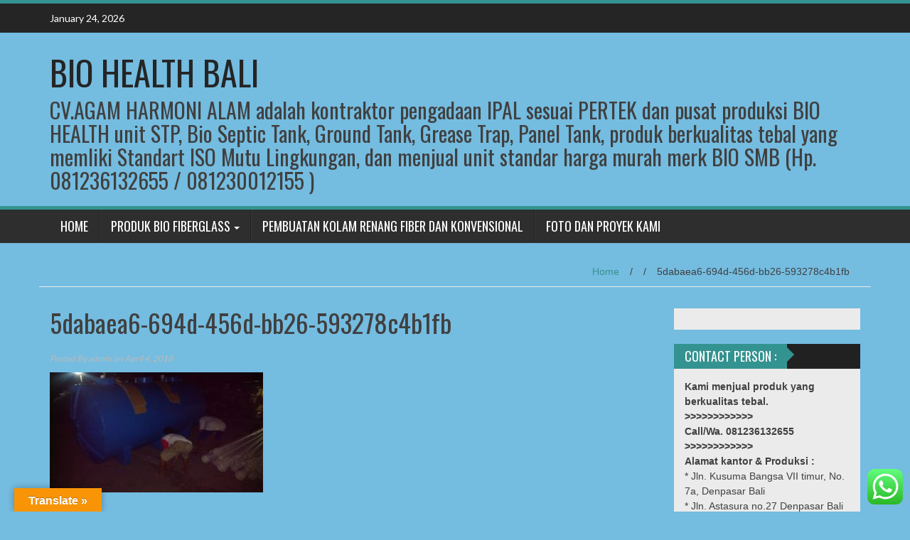

--- FILE ---
content_type: text/html; charset=UTF-8
request_url: http://biofiberglassbali.com/foto-proyek/5dabaea6-694d-456d-bb26-593278c4b1fb/
body_size: 12098
content:
<!DOCTYPE html>
<html lang="en-US">
<head>
<meta charset="UTF-8">
<meta name="viewport" content="width=device-width, initial-scale=1">
<link rel="profile" href="http://gmpg.org/xfn/11">
<link rel="pingback" href="http://biofiberglassbali.com/xmlrpc.php">

<title>5dabaea6-694d-456d-bb26-593278c4b1fb &#8211; BIO HEALTH BALI</title>
<link rel='dns-prefetch' href='//translate.google.com' />
<link rel='dns-prefetch' href='//fonts.googleapis.com' />
<link rel='dns-prefetch' href='//s.w.org' />
<link rel="alternate" type="application/rss+xml" title="BIO HEALTH BALI &raquo; Feed" href="http://biofiberglassbali.com/feed/" />
<link rel="alternate" type="application/rss+xml" title="BIO HEALTH BALI &raquo; Comments Feed" href="http://biofiberglassbali.com/comments/feed/" />
<link rel="alternate" type="application/rss+xml" title="BIO HEALTH BALI &raquo; 5dabaea6-694d-456d-bb26-593278c4b1fb Comments Feed" href="http://biofiberglassbali.com/foto-proyek/5dabaea6-694d-456d-bb26-593278c4b1fb/feed/" />
		<script type="text/javascript">
			window._wpemojiSettings = {"baseUrl":"https:\/\/s.w.org\/images\/core\/emoji\/11\/72x72\/","ext":".png","svgUrl":"https:\/\/s.w.org\/images\/core\/emoji\/11\/svg\/","svgExt":".svg","source":{"concatemoji":"http:\/\/biofiberglassbali.com\/wp-includes\/js\/wp-emoji-release.min.js?ver=4.9.26"}};
			!function(e,a,t){var n,r,o,i=a.createElement("canvas"),p=i.getContext&&i.getContext("2d");function s(e,t){var a=String.fromCharCode;p.clearRect(0,0,i.width,i.height),p.fillText(a.apply(this,e),0,0);e=i.toDataURL();return p.clearRect(0,0,i.width,i.height),p.fillText(a.apply(this,t),0,0),e===i.toDataURL()}function c(e){var t=a.createElement("script");t.src=e,t.defer=t.type="text/javascript",a.getElementsByTagName("head")[0].appendChild(t)}for(o=Array("flag","emoji"),t.supports={everything:!0,everythingExceptFlag:!0},r=0;r<o.length;r++)t.supports[o[r]]=function(e){if(!p||!p.fillText)return!1;switch(p.textBaseline="top",p.font="600 32px Arial",e){case"flag":return s([55356,56826,55356,56819],[55356,56826,8203,55356,56819])?!1:!s([55356,57332,56128,56423,56128,56418,56128,56421,56128,56430,56128,56423,56128,56447],[55356,57332,8203,56128,56423,8203,56128,56418,8203,56128,56421,8203,56128,56430,8203,56128,56423,8203,56128,56447]);case"emoji":return!s([55358,56760,9792,65039],[55358,56760,8203,9792,65039])}return!1}(o[r]),t.supports.everything=t.supports.everything&&t.supports[o[r]],"flag"!==o[r]&&(t.supports.everythingExceptFlag=t.supports.everythingExceptFlag&&t.supports[o[r]]);t.supports.everythingExceptFlag=t.supports.everythingExceptFlag&&!t.supports.flag,t.DOMReady=!1,t.readyCallback=function(){t.DOMReady=!0},t.supports.everything||(n=function(){t.readyCallback()},a.addEventListener?(a.addEventListener("DOMContentLoaded",n,!1),e.addEventListener("load",n,!1)):(e.attachEvent("onload",n),a.attachEvent("onreadystatechange",function(){"complete"===a.readyState&&t.readyCallback()})),(n=t.source||{}).concatemoji?c(n.concatemoji):n.wpemoji&&n.twemoji&&(c(n.twemoji),c(n.wpemoji)))}(window,document,window._wpemojiSettings);
		</script>
		<style type="text/css">
img.wp-smiley,
img.emoji {
	display: inline !important;
	border: none !important;
	box-shadow: none !important;
	height: 1em !important;
	width: 1em !important;
	margin: 0 .07em !important;
	vertical-align: -0.1em !important;
	background: none !important;
	padding: 0 !important;
}
</style>
<link rel='stylesheet' id='ht_ctc_main_css-css'  href='http://biofiberglassbali.com/wp-content/plugins/click-to-chat-for-whatsapp/new/inc/assets/css/main.css?ver=2.2' type='text/css' media='all' />
<link rel='stylesheet' id='google-language-translator-css'  href='http://biofiberglassbali.com/wp-content/plugins/google-language-translator/css/style.css?ver=5.0.48' type='text/css' media='' />
<link rel='stylesheet' id='glt-toolbar-styles-css'  href='http://biofiberglassbali.com/wp-content/plugins/google-language-translator/css/toolbar.css?ver=5.0.48' type='text/css' media='' />
<link rel='stylesheet' id='wp_fanzone_slider-css'  href='http://biofiberglassbali.com/wp-content/themes/wp-fanzone/css/slider.css?ver=4.9.26' type='text/css' media='screen' />
<link rel='stylesheet' id='wp_fanzone_responsive-css'  href='http://biofiberglassbali.com/wp-content/themes/wp-fanzone/css/responsive.css?ver=4.9.26' type='text/css' media='screen' />
<link rel='stylesheet' id='wp_fanzone_font_awesome-css'  href='http://biofiberglassbali.com/wp-content/themes/wp-fanzone/assets/css/font-awesome.min.css?ver=4.9.26' type='text/css' media='all' />
<link rel='stylesheet' id='wp_fanzone_googleFonts-css'  href='//fonts.googleapis.com/css?family=Lato%7COswald&#038;ver=4.9.26' type='text/css' media='all' />
<!--[if IE]>
<link rel='stylesheet' id='wp_fanzone-ie-css'  href='http://biofiberglassbali.com/wp-content/themes/wp-fanzone/css/ie.css?ver=4.9.26' type='text/css' media='all' />
<![endif]-->
<link rel='stylesheet' id='wp-fanzone-style-css'  href='http://biofiberglassbali.com/wp-content/themes/wp-fanzone/style.css?ver=4.9.26' type='text/css' media='all' />
<script type='text/javascript' src='http://biofiberglassbali.com/wp-includes/js/jquery/jquery.js?ver=1.12.4'></script>
<script type='text/javascript' src='http://biofiberglassbali.com/wp-includes/js/jquery/jquery-migrate.min.js?ver=1.4.1'></script>
<script type='text/javascript' src='http://biofiberglassbali.com/wp-content/themes/wp-fanzone/js/responsive.js?ver=4.9.26'></script>
<script type='text/javascript' src='http://biofiberglassbali.com/wp-content/themes/wp-fanzone/js/slider.js?ver=4.9.26'></script>
<script type='text/javascript' src='http://biofiberglassbali.com/wp-content/themes/wp-fanzone/js/jquery.imagesloaded.min.js?ver=4.9.26'></script>
<!--[if lt IE 9]>
<script type='text/javascript' src='http://biofiberglassbali.com/wp-content/themes/wp-fanzone/js/html5shiv.js?ver=4.9.26'></script>
<![endif]-->
<!--[if lt IE 9]>
<script type='text/javascript' src='http://biofiberglassbali.com/wp-content/themes/wp-fanzone/js/ie-responsive.min.js?ver=4.9.26'></script>
<![endif]-->
<script type='text/javascript' src='http://biofiberglassbali.com/wp-includes/js/imagesloaded.min.js?ver=3.2.0'></script>
<script type='text/javascript' src='http://biofiberglassbali.com/wp-includes/js/masonry.min.js?ver=3.3.2'></script>
<script type='text/javascript' src='http://biofiberglassbali.com/wp-includes/js/jquery/jquery.masonry.min.js?ver=3.1.2b'></script>
<script type='text/javascript'>
/* <![CDATA[ */
var slider_speed = {"vars":"3000"};
/* ]]> */
</script>
<script type='text/javascript' src='http://biofiberglassbali.com/wp-content/themes/wp-fanzone/js/custom.js?ver=4.9.26'></script>
<link rel='https://api.w.org/' href='http://biofiberglassbali.com/wp-json/' />
<link rel="EditURI" type="application/rsd+xml" title="RSD" href="http://biofiberglassbali.com/xmlrpc.php?rsd" />
<link rel="wlwmanifest" type="application/wlwmanifest+xml" href="http://biofiberglassbali.com/wp-includes/wlwmanifest.xml" /> 
<meta name="generator" content="WordPress 4.9.26" />
<link rel='shortlink' href='http://biofiberglassbali.com/?p=152' />
<link rel="alternate" type="application/json+oembed" href="http://biofiberglassbali.com/wp-json/oembed/1.0/embed?url=http%3A%2F%2Fbiofiberglassbali.com%2Ffoto-proyek%2F5dabaea6-694d-456d-bb26-593278c4b1fb%2F" />
<link rel="alternate" type="text/xml+oembed" href="http://biofiberglassbali.com/wp-json/oembed/1.0/embed?url=http%3A%2F%2Fbiofiberglassbali.com%2Ffoto-proyek%2F5dabaea6-694d-456d-bb26-593278c4b1fb%2F&#038;format=xml" />
<style type="text/css">#google_language_translator { width:auto !important; }.goog-tooltip {display: none !important;}.goog-tooltip:hover {display: none !important;}.goog-text-highlight {background-color: transparent !important; border: none !important; box-shadow: none !important;}#google_language_translator select.goog-te-combo { color:#32373c; }#flags { display:none; }#google_language_translator {color: transparent;}body { top:0px !important; }#glt-translate-trigger { left:20px; right:auto; }#glt-translate-trigger > span { color:#ffffff; }#glt-translate-trigger { background:#f89406; }.goog-te-gadget .goog-te-combo { width:100%; }</style>        <style>
			ul.pgwSlider{display:none;}
			.pgwSlider .ps-current{width:100%;}			
		</style>
		<style type="text/css" id="custom-background-css">
body.custom-background { background-color: #74bce0; }
</style>
<link rel="icon" href="http://biofiberglassbali.com/wp-content/uploads/2018/04/cropped-banner1-1-32x32.jpg" sizes="32x32" />
<link rel="icon" href="http://biofiberglassbali.com/wp-content/uploads/2018/04/cropped-banner1-1-192x192.jpg" sizes="192x192" />
<link rel="apple-touch-icon-precomposed" href="http://biofiberglassbali.com/wp-content/uploads/2018/04/cropped-banner1-1-180x180.jpg" />
<meta name="msapplication-TileImage" content="http://biofiberglassbali.com/wp-content/uploads/2018/04/cropped-banner1-1-270x270.jpg" />
</head>

<body class="attachment attachment-template-default single single-attachment postid-152 attachmentid-152 attachment-jpeg custom-background">
<div id="page" class="hfeed site">
	<a class="skip-link screen-reader-text" href="#content">Skip to content</a>

	<header id="masthead" class="site-header">
    	<div id="top-bar" class="top-bar">
        	<div class="container">            	
            	<div class="row">
                	<div class="col-md-7">
							<p style="display:inline-block; color:#fff; vertical-align: top; padding-top:10px; float:left; margin-right:10px;">January 24, 2026</p>
                            					</div>
                    <div class="col-md-5 fan-sociel-media">
						             	
                        						                                                																		                    	                    	                    	                    	              

                    </div> <!--end fan-sociel-media-->
                </div>
        	</div>
        </div>
		<div class="site-branding">
        	<div class="container">
            	<div class="row">
                	<div class="col-md-12">
						                        	<div id="site-logo">
                                <h1 class="site-title"><a href="http://biofiberglassbali.com/" rel="home">BIO HEALTH BALI</a></h1>
                                <h2 class="site-description">CV.AGAM HARMONI ALAM adalah kontraktor pengadaan IPAL sesuai PERTEK dan pusat produksi BIO HEALTH unit STP, Bio Septic Tank, Ground Tank, Grease Trap, Panel Tank, produk berkualitas tebal yang memliki Standart ISO Mutu Lingkungan, dan menjual unit standar harga murah merk BIO SMB (Hp. 081236132655 / 081230012155  )</h2>
                            </div>
                                                                        <div class="clearfix"></div>
					</div>
                </div>
            </div>	
		</div><!-- .site-branding -->

		<div class="nav_container">
            <div class="container">
                <nav id="site-navigation" class="main-navigation container-fluid">
                  <button class="menu-toggle navbar-toggle" aria-controls="menu" aria-expanded="false">
                  	<span class="sr-only">Toggle navigation</span>            
                    <span class="icon-bar"></span>            
                    <span class="icon-bar"></span>            
                    <span class="icon-bar"></span>
                  </button>
				<div class="menu-menu-atas-container"><ul id="menu" class="menu"><li id="menu-item-94" class="menu-item menu-item-type-custom menu-item-object-custom menu-item-home menu-item-94"><a href="http://biofiberglassbali.com">HOME</a></li>
<li id="menu-item-274" class="menu-item menu-item-type-custom menu-item-object-custom menu-item-has-children menu-item-274"><a href="http://#">PRODUK BIO FIBERGLASS</a>
<ul class="sub-menu">
	<li id="menu-item-92" class="menu-item menu-item-type-post_type menu-item-object-post menu-item-92"><a href="http://biofiberglassbali.com/sewage-treatment-plant-stp-bio-health-system-formula/">PUSAT PRODUKSI STP BIO HEALTH</a></li>
	<li id="menu-item-91" class="menu-item menu-item-type-post_type menu-item-object-post menu-item-91"><a href="http://biofiberglassbali.com/bio-septic-tank/">PUSAT PRODUKSI BIO HEALTH SEPTIC TANK</a></li>
	<li id="menu-item-102" class="menu-item menu-item-type-post_type menu-item-object-post menu-item-102"><a href="http://biofiberglassbali.com/grease-trap/">GREASE TRAP DAN BALANCING TANK</a></li>
	<li id="menu-item-103" class="menu-item menu-item-type-post_type menu-item-object-post menu-item-103"><a href="http://biofiberglassbali.com/ground-tank/">GROUND TANK ATAU TANGKI AIR</a></li>
	<li id="menu-item-233" class="menu-item menu-item-type-post_type menu-item-object-post menu-item-233"><a href="http://biofiberglassbali.com/water-filter-chemical-treatment/">WATER FILTER</a></li>
	<li id="menu-item-311" class="menu-item menu-item-type-custom menu-item-object-custom menu-item-311"><a href="http://biofiberglassbali.com/bak-atau-kolam-fiberglass/">BAK KOLAM FIBER</a></li>
	<li id="menu-item-329" class="menu-item menu-item-type-post_type menu-item-object-post menu-item-329"><a href="http://biofiberglassbali.com/panel-tangki-air-roof-tank/">PANEL TANGKI AIR ROOF TANK FRP</a></li>
	<li id="menu-item-452" class="menu-item menu-item-type-post_type menu-item-object-post menu-item-452"><a href="http://biofiberglassbali.com/lining-fiberglass/">LINING FIBERGLASS</a></li>
	<li id="menu-item-477" class="menu-item menu-item-type-post_type menu-item-object-post menu-item-477"><a href="http://biofiberglassbali.com/pengolahan-limbah-industri-atau-pabrik/">IPAL LIMBAH INDUSTRI, PABRIK DAN MEDIS</a></li>
	<li id="menu-item-478" class="menu-item menu-item-type-post_type menu-item-object-post menu-item-478"><a href="http://biofiberglassbali.com/briket-biomassa/">PEMBUATAN KOLAM RENANG FIBER DAN KONVENSIONAL</a></li>
</ul>
</li>
<li id="menu-item-209" class="menu-item menu-item-type-post_type menu-item-object-post menu-item-209"><a href="http://biofiberglassbali.com/briket-biomassa/">PEMBUATAN KOLAM RENANG FIBER DAN KONVENSIONAL</a></li>
<li id="menu-item-234" class="menu-item menu-item-type-post_type menu-item-object-post menu-item-234"><a href="http://biofiberglassbali.com/foto-proyek/">FOTO DAN PROYEK KAMI</a></li>
</ul></div>
                </nav>

            </div>

        </div> <!--end nav_container-->
	</header><!-- #masthead -->

	<div id="content" class="site-content container">
<div class="row breadcrumb-container">
	<ul id="breadcrumbs"><li><a href="http://biofiberglassbali.com">Home</a></li><li class="separator"> / </li><li></li><li class="separator"> / </li><li>5dabaea6-694d-456d-bb26-593278c4b1fb</li></ul></div>
<div class="row">
	<div id="primary" class="content-area col-md-9">
		<main id="main" class="site-main" role="main">

		
			
<article id="post-152" class="post-152 attachment type-attachment status-inherit hentry">
	<header class="entry-header">
		<h1 class="entry-title">5dabaea6-694d-456d-bb26-593278c4b1fb</h1>
		<div class="entry-meta">
			 <p class="meta-info"><span><em>
                Posted By <a href="http://biofiberglassbali.com/author/admin/" title="Posts by admin" rel="author">admin</a>  on  April 4, 2018             </em></span></p>
		</div><!-- .entry-meta -->
	</header><!-- .entry-header -->

	<div class="entry-content">
		<p class="attachment"><a href='http://biofiberglassbali.com/wp-content/uploads/2011/04/5dabaea6-694d-456d-bb26-593278c4b1fb.jpg'><img width="300" height="169" src="http://biofiberglassbali.com/wp-content/uploads/2011/04/5dabaea6-694d-456d-bb26-593278c4b1fb-300x169.jpg" class="attachment-medium size-medium" alt="" srcset="http://biofiberglassbali.com/wp-content/uploads/2011/04/5dabaea6-694d-456d-bb26-593278c4b1fb-300x169.jpg 300w, http://biofiberglassbali.com/wp-content/uploads/2011/04/5dabaea6-694d-456d-bb26-593278c4b1fb-768x433.jpg 768w, http://biofiberglassbali.com/wp-content/uploads/2011/04/5dabaea6-694d-456d-bb26-593278c4b1fb-1024x577.jpg 1024w, http://biofiberglassbali.com/wp-content/uploads/2011/04/5dabaea6-694d-456d-bb26-593278c4b1fb-388x220.jpg 388w, http://biofiberglassbali.com/wp-content/uploads/2011/04/5dabaea6-694d-456d-bb26-593278c4b1fb.jpg 1200w" sizes="(max-width: 300px) 100vw, 300px" /></a></p>
                <footer class="entry-footer">
			        </footer><!-- .entry-footer -->
        		
	</div><!-- .entry-content -->

	
</article><!-- #post-## -->

				<nav class="navigation post-navigation" role="navigation">
		<h1 class="screen-reader-text">Post navigation</h1>
		<div class="nav-links">
			<div class="nav-previous"><a href="http://biofiberglassbali.com/foto-proyek/" rel="prev"><span class="meta-nav">&larr;</span>&nbsp;FOTO DAN PROYEK KAMI</a></div>		</div><!-- .nav-links -->
	</nav><!-- .navigation -->
	
			
<div id="comments" class="comments-area">

	
	
	
		<div id="respond" class="comment-respond">
		<h3 id="reply-title" class="comment-reply-title">Leave a Reply <small><a rel="nofollow" id="cancel-comment-reply-link" href="/foto-proyek/5dabaea6-694d-456d-bb26-593278c4b1fb/#respond" style="display:none;">Cancel reply</a></small></h3>			<form action="http://biofiberglassbali.com/wp-comments-post.php" method="post" id="commentform" class="comment-form" novalidate>
				<p class="comment-notes"><span id="email-notes">Your email address will not be published.</span> Required fields are marked <span class="required">*</span></p><p class="comment-form-comment"><label for="comment">Comment</label> <textarea id="comment" name="comment" cols="45" rows="8" maxlength="65525" required="required"></textarea></p><p class="comment-form-author"><label for="author">Name <span class="required">*</span></label> <input id="author" name="author" type="text" value="" size="30" maxlength="245" required='required' /></p>
<p class="comment-form-email"><label for="email">Email <span class="required">*</span></label> <input id="email" name="email" type="email" value="" size="30" maxlength="100" aria-describedby="email-notes" required='required' /></p>
<p class="comment-form-url"><label for="url">Website</label> <input id="url" name="url" type="url" value="" size="30" maxlength="200" /></p>
<p class="form-submit"><input name="submit" type="submit" id="submit" class="submit" value="Post Comment" /> <input type='hidden' name='comment_post_ID' value='152' id='comment_post_ID' />
<input type='hidden' name='comment_parent' id='comment_parent' value='0' />
</p>			</form>
			</div><!-- #respond -->
	
</div><!-- #comments -->

		
		</main><!-- #main -->
	</div><!-- #primary -->

	<aside id="widget" class="widget-container col-md-3 ">
        
<div id="sidebar" class="clearfix">

	    	        	<aside id="glt_widget-2" class="widget widget_glt_widget"><div id="google_language_translator" class="default-language-id"></div></aside><aside id="text-2" class="widget widget_text"><div class="widget-title"><h4>CONTACT PERSON :</h4><div class="arrow-right"></div></div>			<div class="textwidget"><div><strong>Kami menjual produk yang berkualitas tebal.<br />
&gt;&gt;&gt;&gt;&gt;&gt;&gt;&gt;&gt;&gt;&gt;&gt;</strong></div>
<div class="widget-content"><strong>Call/Wa. 081236132655<br />
&gt;&gt;&gt;&gt;&gt;&gt;&gt;&gt;&gt;&gt;&gt;&gt;</strong></div>
<div class="widget-content"><strong>Alamat kantor &amp; Produksi :</strong><br />
* Jln. Kusuma Bangsa VII timur, No. 7a, Denpasar Bali<br />
* Jln. Astasura no.27 Denpasar Bali<br />
&gt;&gt;&gt;&gt;&gt;&gt;&gt;&gt;&gt;&gt;&gt;&gt;&gt;&gt;&gt;</div>
<div class="widget-content">Email : <a href="mailto:agamharmonialam@gmail.com">infobalikontraktor@gmail.com</a><br />
Web: <a href="http://biofiberglassbali.com">biofiberglassbali.com</a></div>
</div>
		</aside><aside id="custom_html-2" class="widget_text widget widget_custom_html"><div class="widget-title"><h4>KANTOR &#038; TEMPAT PRODUKSI</h4><div class="arrow-right"></div></div><div class="textwidget custom-html-widget"><iframe src="https://www.google.com/maps/embed?pb=!1m14!1m8!1m3!1d7888.966495782137!2d115.20595299999998!3d-8.645504!3m2!1i1024!2i768!4f13.1!3m3!1m2!1s0x2dd23f6f134c51fd%3A0xd35dd6530a1f2b6d!2sBioseptictank.com!5e0!3m2!1sid!2sid!4v1693915887353!5m2!1sid!2sid" width="400" height="300" style="border:0;" allowfullscreen="" loading="lazy" referrerpolicy="no-referrer-when-downgrade"></iframe> <br>.............................</div></aside><aside id="categories-2" class="widget widget_categories"><div class="widget-title"><h4>Categories</h4><div class="arrow-right"></div></div>		<ul>
	<li class="cat-item cat-item-71"><a href="http://biofiberglassbali.com/category/bak-kolam-fiber/" >BAK KOLAM FIBER</a>
</li>
	<li class="cat-item cat-item-111"><a href="http://biofiberglassbali.com/category/balancing-tank/" >BALANCING TANK</a>
</li>
	<li class="cat-item cat-item-23"><a href="http://biofiberglassbali.com/category/bio-septic-tank/" >BIO HEALTH SEPTIC TANK</a>
</li>
	<li class="cat-item cat-item-93"><a href="http://biofiberglassbali.com/category/bio-keramik-lapisan-beton/" >BIO KERAMIK LAPISAN BETON</a>
</li>
	<li class="cat-item cat-item-53"><a href="http://biofiberglassbali.com/category/water-filter-chemical-treatment/" >FILTER AIR CHEMICAL TREATMENT</a>
</li>
	<li class="cat-item cat-item-35"><a href="http://biofiberglassbali.com/category/foto-proyek/" >FOTO PROYEK</a>
</li>
	<li class="cat-item cat-item-31"><a href="http://biofiberglassbali.com/category/grease-trap-fiberglass/" >GREASE TRAP FIBERGLASS</a>
</li>
	<li class="cat-item cat-item-27"><a href="http://biofiberglassbali.com/category/ground-tank/" >GROUND TANK ATAU TANGKI AIR</a>
</li>
	<li class="cat-item cat-item-85"><a href="http://biofiberglassbali.com/category/pengolangan-limbah-industri/" >IPAL LIMBAH INDUSTRI, PABRIK DAN MEDIS</a>
</li>
	<li class="cat-item cat-item-113"><a href="http://biofiberglassbali.com/category/lining-fiberglass/" >LINING FIBERGLASS</a>
</li>
	<li class="cat-item cat-item-73"><a href="http://biofiberglassbali.com/category/panel-tangki-air-roof-tank/" >PANEL TANGKI AIR ROOF TANK</a>
</li>
	<li class="cat-item cat-item-63"><a href="http://biofiberglassbali.com/category/jasa-pembuatan-dan-perawatan-kolam-renang/" >PEMBUATAN DAN PERAWATAN KOLAM RENANG</a>
</li>
	<li class="cat-item cat-item-76"><a href="http://biofiberglassbali.com/category/pengolahan-limbah-dapur/" >PENGOLAHAN LIMBAH DAPUR</a>
</li>
	<li class="cat-item cat-item-75"><a href="http://biofiberglassbali.com/category/pengolahan-limbah-restoran/" >PENGOLAHAN LIMBAH DAPUR ATAU RESTORAN</a>
</li>
	<li class="cat-item cat-item-80"><a href="http://biofiberglassbali.com/category/pengolangan-limbah-pabrik/" >PENGOLAHAN LIMBAH PABRIK</a>
</li>
	<li class="cat-item cat-item-133"><a href="http://biofiberglassbali.com/category/pusat-produksi-bio-health-septic-tank/" >PUSAT PRODUKSI BIO HEALTH SEPTIC TANK</a>
</li>
	<li class="cat-item cat-item-135"><a href="http://biofiberglassbali.com/category/pusat-produksi-stp-bio-health/" >PUSAT PRODUKSI STP BIO HEALTH</a>
</li>
	<li class="cat-item cat-item-2"><a href="http://biofiberglassbali.com/category/bio-fiberglass-bali/" >STP BIO HEALTH</a>
</li>
	<li class="cat-item cat-item-11"><a href="http://biofiberglassbali.com/category/stp-bio-health/" >STP BIO HEALTH</a>
</li>
		</ul>
</aside><aside id="media_image-3" class="widget widget_media_image"><div class="widget-title"><h4>CERTIFICATE OF REGISTRATION ISO 9001, 45001, 14001</h4><div class="arrow-right"></div></div><a href="http://biofiberglassbali.com/wp-content/uploads/2022/11/04-Standart-ISO.jpg" target="_blank"><img width="300" height="128" src="http://biofiberglassbali.com/wp-content/uploads/2022/11/04-Standart-ISO-300x128.jpg" class="image wp-image-496  attachment-medium size-medium" alt="" style="max-width: 100%; height: auto;" srcset="http://biofiberglassbali.com/wp-content/uploads/2022/11/04-Standart-ISO-300x128.jpg 300w, http://biofiberglassbali.com/wp-content/uploads/2022/11/04-Standart-ISO-768x326.jpg 768w, http://biofiberglassbali.com/wp-content/uploads/2022/11/04-Standart-ISO.jpg 1000w" sizes="(max-width: 300px) 100vw, 300px" /></a></aside><aside id="custom_html-6" class="widget_text widget widget_custom_html"><div class="textwidget custom-html-widget"><iframe width="460" height="215" src="https://www.youtube.com/embed/UaXEwOyUkIE" frameborder="0" allow="accelerometer; autoplay; encrypted-media; gyroscope; picture-in-picture" allowfullscreen></iframe></div></aside><aside id="sfp_page_plugin_widget-2" class="widget widget_sfp_page_plugin_widget"><div class="widget-title"><h4>Our Facebook Page</h4><div class="arrow-right"></div></div><div id="fb-root"></div>
<script>
	(function(d){
		var js, id = 'facebook-jssdk';
		if (d.getElementById(id)) {return;}
		js = d.createElement('script');
		js.id = id;
		js.async = true;
		js.src = "//connect.facebook.net/en_US/all.js#xfbml=1";
		d.getElementsByTagName('head')[0].appendChild(js);
	}(document));
</script>
<!-- SFPlugin by topdevs.net -->
<!-- Page Plugin Code START -->
<div class="sfp-container">
	<div class="fb-page"
		data-href="https://www.facebook.com/biofiberglass/?modal=admin_todo_tour"
		data-width="250"
		data-height="500"
		data-hide-cover="false"
		data-show-facepile="true"
		data-small-header="false"
		data-tabs="timeline,events,messages">
	</div>
</div>
<!-- Page Plugin Code END --></aside><aside id="media_image-2" class="widget widget_media_image"><img width="225" height="300" src="http://biofiberglassbali.com/wp-content/uploads/2018/04/IMG_1532-225x300.jpg" class="image wp-image-55  attachment-medium size-medium" alt="" style="max-width: 100%; height: auto;" srcset="http://biofiberglassbali.com/wp-content/uploads/2018/04/IMG_1532-225x300.jpg 225w, http://biofiberglassbali.com/wp-content/uploads/2018/04/IMG_1532.jpg 240w" sizes="(max-width: 225px) 100vw, 225px" /></aside><aside id="nav_menu-2" class="widget widget_nav_menu"><div class="widget-title"><h4>Back Link</h4><div class="arrow-right"></div></div><div class="menu-link-container"><ul id="menu-link" class="menu"><li id="menu-item-386" class="menu-item menu-item-type-custom menu-item-object-custom menu-item-386"><a href="http://biofiberglassbali.blogspot.com">BIO FIBERGLASS BALI</a></li>
<li id="menu-item-388" class="menu-item menu-item-type-custom menu-item-object-custom menu-item-388"><a href="https://balihomecontractor.blogspot.com">BALI HOME CONTRACTOR</a></li>
<li id="menu-item-389" class="menu-item menu-item-type-custom menu-item-object-custom menu-item-389"><a href="https://balivillacontractor.blogspot.com">BALI VILLA CONTRACTOR</a></li>
<li id="menu-item-390" class="menu-item menu-item-type-custom menu-item-object-custom menu-item-390"><a href="https://sistempengolahanlimbah.blogspot.com/">SISTEM PENGOLAHAN LIMBAH</a></li>
</ul></div></aside><aside id="custom_html-5" class="widget_text widget widget_custom_html"><div class="textwidget custom-html-widget"><script async custom-element="amp-auto-ads"
        src="https://cdn.ampproject.org/v0/amp-auto-ads-0.1.js">
</script></div></aside><aside id="custom_html-7" class="widget_text widget widget_custom_html"><div class="textwidget custom-html-widget"><!-- START OF ADDME LINK -->
<a href="http://www.addme.com/submission/free-submission-start.php">Local Business Directory, Search Engine Submission & SEO Tools</a> 
<!-- END OF ADDME LINK -->
<span style="display:inline-block;width:160px;height:30px;text-align:center;border:#000 1px dotted;font-family:Arial,Helvetica,sans-serif;font-size:11px;background-color:#FFFFFF;"><strong style="display:block;padding:0px;margin:0px;"><a href="http://www.submitexpress.com/">Submit Express</a></strong></span></div></aside><aside id="tag_cloud-3" class="widget widget_tag_cloud"><div class="widget-title"><h4>TAG CLOUD</h4><div class="arrow-right"></div></div><div class="tagcloud"><a href="http://biofiberglassbali.com/tag/bak-atau-kolam-fiberglass/" class="tag-cloud-link tag-link-72 tag-link-position-1" style="font-size: 8pt;" aria-label="Bak atau Kolam fiberglass (1 item)">Bak atau Kolam fiberglass</a>
<a href="http://biofiberglassbali.com/tag/bio-fiberglass/" class="tag-cloud-link tag-link-3 tag-link-position-2" style="font-size: 8pt;" aria-label="Bio fiberglass (1 item)">Bio fiberglass</a>
<a href="http://biofiberglassbali.com/tag/bio-health/" class="tag-cloud-link tag-link-12 tag-link-position-3" style="font-size: 8pt;" aria-label="BIO HEALTH (1 item)">BIO HEALTH</a>
<a href="http://biofiberglassbali.com/tag/bio-keramik-lapisan-beton/" class="tag-cloud-link tag-link-94 tag-link-position-4" style="font-size: 8pt;" aria-label="BIO KERAMIK LAPISAN BETON (1 item)">BIO KERAMIK LAPISAN BETON</a>
<a href="http://biofiberglassbali.com/tag/bio-septic-tank/" class="tag-cloud-link tag-link-4 tag-link-position-5" style="font-size: 22pt;" aria-label="Bio septic tank (2 items)">Bio septic tank</a>
<a href="http://biofiberglassbali.com/tag/bio-septic-tank-bali/" class="tag-cloud-link tag-link-88 tag-link-position-6" style="font-size: 22pt;" aria-label="Bio septic tank Bali (2 items)">Bio septic tank Bali</a>
<a href="http://biofiberglassbali.com/tag/bio-septictank-bali/" class="tag-cloud-link tag-link-89 tag-link-position-7" style="font-size: 8pt;" aria-label="Bio septictank Bali (1 item)">Bio septictank Bali</a>
<a href="http://biofiberglassbali.com/tag/bio-septik-tank-bali/" class="tag-cloud-link tag-link-24 tag-link-position-8" style="font-size: 8pt;" aria-label="BIO SEPTIK TANK BALI (1 item)">BIO SEPTIK TANK BALI</a>
<a href="http://biofiberglassbali.com/tag/bio-tank/" class="tag-cloud-link tag-link-5 tag-link-position-9" style="font-size: 8pt;" aria-label="Bio tank (1 item)">Bio tank</a>
<a href="http://biofiberglassbali.com/tag/filter-air/" class="tag-cloud-link tag-link-55 tag-link-position-10" style="font-size: 8pt;" aria-label="filter air (1 item)">filter air</a>
<a href="http://biofiberglassbali.com/tag/foto-proyek-fiberglass/" class="tag-cloud-link tag-link-36 tag-link-position-11" style="font-size: 8pt;" aria-label="FOTO PROYEK FIBERGLASS (1 item)">FOTO PROYEK FIBERGLASS</a>
<a href="http://biofiberglassbali.com/tag/grease-trap/" class="tag-cloud-link tag-link-6 tag-link-position-12" style="font-size: 22pt;" aria-label="Grease trap (2 items)">Grease trap</a>
<a href="http://biofiberglassbali.com/tag/grease-trap-bali/" class="tag-cloud-link tag-link-33 tag-link-position-13" style="font-size: 8pt;" aria-label="GREASE TRAP BALI (1 item)">GREASE TRAP BALI</a>
<a href="http://biofiberglassbali.com/tag/greasetrap-bali/" class="tag-cloud-link tag-link-96 tag-link-position-14" style="font-size: 8pt;" aria-label="Greasetrap Bali (1 item)">Greasetrap Bali</a>
<a href="http://biofiberglassbali.com/tag/grease-trap-fiberglass/" class="tag-cloud-link tag-link-32 tag-link-position-15" style="font-size: 8pt;" aria-label="GREASE TRAP FIBERGLASS (1 item)">GREASE TRAP FIBERGLASS</a>
<a href="http://biofiberglassbali.com/tag/ground-tank/" class="tag-cloud-link tag-link-7 tag-link-position-16" style="font-size: 22pt;" aria-label="Ground tank (2 items)">Ground tank</a>
<a href="http://biofiberglassbali.com/tag/ground-tank-bali/" class="tag-cloud-link tag-link-28 tag-link-position-17" style="font-size: 8pt;" aria-label="GROUND TANK BALI (1 item)">GROUND TANK BALI</a>
<a href="http://biofiberglassbali.com/tag/ipal/" class="tag-cloud-link tag-link-116 tag-link-position-18" style="font-size: 22pt;" aria-label="IPAL (2 items)">IPAL</a>
<a href="http://biofiberglassbali.com/tag/ipal-restoran/" class="tag-cloud-link tag-link-83 tag-link-position-19" style="font-size: 8pt;" aria-label="IPAL RESTORAN (1 item)">IPAL RESTORAN</a>
<a href="http://biofiberglassbali.com/tag/jasa-pembuatan-dan-perawatan-kolam-renang/" class="tag-cloud-link tag-link-64 tag-link-position-20" style="font-size: 8pt;" aria-label="Jasa Pembuatan dan Perawatan Kolam Renang (1 item)">Jasa Pembuatan dan Perawatan Kolam Renang</a>
<a href="http://biofiberglassbali.com/tag/jual-grease-trap-bali/" class="tag-cloud-link tag-link-95 tag-link-position-21" style="font-size: 8pt;" aria-label="Jual grease trap Bali (1 item)">Jual grease trap Bali</a>
<a href="http://biofiberglassbali.com/tag/kolam-renang-bali/" class="tag-cloud-link tag-link-69 tag-link-position-22" style="font-size: 8pt;" aria-label="Kolam renang Bali (1 item)">Kolam renang Bali</a>
<a href="http://biofiberglassbali.com/tag/kontraktor-kolam-renang/" class="tag-cloud-link tag-link-70 tag-link-position-23" style="font-size: 8pt;" aria-label="Kontraktor kolam renang (1 item)">Kontraktor kolam renang</a>
<a href="http://biofiberglassbali.com/tag/maintenance-pool/" class="tag-cloud-link tag-link-67 tag-link-position-24" style="font-size: 8pt;" aria-label="Maintenance pool (1 item)">Maintenance pool</a>
<a href="http://biofiberglassbali.com/tag/panel-tangki-air-roof-tank/" class="tag-cloud-link tag-link-74 tag-link-position-25" style="font-size: 8pt;" aria-label="PANEL TANGKI AIR ROOF TANK (1 item)">PANEL TANGKI AIR ROOF TANK</a>
<a href="http://biofiberglassbali.com/tag/panel-tank/" class="tag-cloud-link tag-link-8 tag-link-position-26" style="font-size: 8pt;" aria-label="Panel tank (1 item)">Panel tank</a>
<a href="http://biofiberglassbali.com/tag/pembuatan-kolam-renang/" class="tag-cloud-link tag-link-66 tag-link-position-27" style="font-size: 8pt;" aria-label="Pembuatan kolam renang (1 item)">Pembuatan kolam renang</a>
<a href="http://biofiberglassbali.com/tag/pengolahan-limbah-dapur/" class="tag-cloud-link tag-link-78 tag-link-position-28" style="font-size: 8pt;" aria-label="Pengolahan Limbah Dapur (1 item)">Pengolahan Limbah Dapur</a>
<a href="http://biofiberglassbali.com/tag/pengolahan-limbah-restoran/" class="tag-cloud-link tag-link-77 tag-link-position-29" style="font-size: 8pt;" aria-label="Pengolahan Limbah Restoran (1 item)">Pengolahan Limbah Restoran</a>
<a href="http://biofiberglassbali.com/tag/pengolangan-air-limbah-ipal/" class="tag-cloud-link tag-link-86 tag-link-position-30" style="font-size: 8pt;" aria-label="PENGOLANGAN AIR LIMBAH IPAL (1 item)">PENGOLANGAN AIR LIMBAH IPAL</a>
<a href="http://biofiberglassbali.com/tag/pengolangan-limbah-industri/" class="tag-cloud-link tag-link-81 tag-link-position-31" style="font-size: 8pt;" aria-label="PENGOLANGAN LIMBAH INDUSTRI (1 item)">PENGOLANGAN LIMBAH INDUSTRI</a>
<a href="http://biofiberglassbali.com/tag/pengolangan-limbah-pabrik/" class="tag-cloud-link tag-link-79 tag-link-position-32" style="font-size: 8pt;" aria-label="PENGOLANGAN LIMBAH PABRIK (1 item)">PENGOLANGAN LIMBAH PABRIK</a>
<a href="http://biofiberglassbali.com/tag/penjebak-minyak/" class="tag-cloud-link tag-link-34 tag-link-position-33" style="font-size: 8pt;" aria-label="PENJEBAK MINYAK (1 item)">PENJEBAK MINYAK</a>
<a href="http://biofiberglassbali.com/tag/perawatan-kolam-renang/" class="tag-cloud-link tag-link-65 tag-link-position-34" style="font-size: 8pt;" aria-label="Perawatan kolam renang (1 item)">Perawatan kolam renang</a>
<a href="http://biofiberglassbali.com/tag/pool-contractor/" class="tag-cloud-link tag-link-68 tag-link-position-35" style="font-size: 8pt;" aria-label="Pool contractor (1 item)">Pool contractor</a>
<a href="http://biofiberglassbali.com/tag/roof-tank/" class="tag-cloud-link tag-link-30 tag-link-position-36" style="font-size: 8pt;" aria-label="ROOF TANK (1 item)">ROOF TANK</a>
<a href="http://biofiberglassbali.com/tag/septic-tank/" class="tag-cloud-link tag-link-9 tag-link-position-37" style="font-size: 8pt;" aria-label="Septic tank (1 item)">Septic tank</a>
<a href="http://biofiberglassbali.com/tag/septik-tank-bali/" class="tag-cloud-link tag-link-25 tag-link-position-38" style="font-size: 8pt;" aria-label="SEPTIK TANK BALI (1 item)">SEPTIK TANK BALI</a>
<a href="http://biofiberglassbali.com/tag/sewage-treatment-plant/" class="tag-cloud-link tag-link-13 tag-link-position-39" style="font-size: 8pt;" aria-label="SEWAGE TREATMENT PLANT (1 item)">SEWAGE TREATMENT PLANT</a>
<a href="http://biofiberglassbali.com/tag/sewage-treatment-plant-industry-factory/" class="tag-cloud-link tag-link-87 tag-link-position-40" style="font-size: 8pt;" aria-label="SEWAGE TREATMENT PLANT INDUSTRY FACTORY (1 item)">SEWAGE TREATMENT PLANT INDUSTRY FACTORY</a>
<a href="http://biofiberglassbali.com/tag/sewage-treatment-plant-restaurant/" class="tag-cloud-link tag-link-84 tag-link-position-41" style="font-size: 8pt;" aria-label="SEWAGE TREATMENT PLANT RESTAURANT (1 item)">SEWAGE TREATMENT PLANT RESTAURANT</a>
<a href="http://biofiberglassbali.com/tag/stp-bio-fiberglass/" class="tag-cloud-link tag-link-14 tag-link-position-42" style="font-size: 8pt;" aria-label="STP BIO FIBERGLASS (1 item)">STP BIO FIBERGLASS</a>
<a href="http://biofiberglassbali.com/tag/stp-bio-health/" class="tag-cloud-link tag-link-10 tag-link-position-43" style="font-size: 8pt;" aria-label="STP bio health (1 item)">STP bio health</a>
<a href="http://biofiberglassbali.com/tag/tangki-tanam-bali/" class="tag-cloud-link tag-link-29 tag-link-position-44" style="font-size: 8pt;" aria-label="TANGKI TANAM BALI (1 item)">TANGKI TANAM BALI</a>
<a href="http://biofiberglassbali.com/tag/water-filter-chemical-treatment/" class="tag-cloud-link tag-link-54 tag-link-position-45" style="font-size: 8pt;" aria-label="Water Filter Chemical Treatment (1 item)">Water Filter Chemical Treatment</a></div>
</aside>                
        
    
</div>
<!-- END sidebar -->    </aside>
</div> 

	</div><!-- #content -->

	<footer id="colophon" class="site-footer">
    	<div class="container">
                <div class="row">
                    <div class="col-md-4">
                        <div id="tag_cloud-2" class="widget widget_tag_cloud"><div class="widget-title"><h3>Tags</h3></div><div class="tagcloud"><a href="http://biofiberglassbali.com/tag/bak-atau-kolam-fiberglass/" class="tag-cloud-link tag-link-72 tag-link-position-1" style="font-size: 8pt;" aria-label="Bak atau Kolam fiberglass (1 item)">Bak atau Kolam fiberglass</a>
<a href="http://biofiberglassbali.com/tag/bio-fiberglass/" class="tag-cloud-link tag-link-3 tag-link-position-2" style="font-size: 8pt;" aria-label="Bio fiberglass (1 item)">Bio fiberglass</a>
<a href="http://biofiberglassbali.com/tag/bio-health/" class="tag-cloud-link tag-link-12 tag-link-position-3" style="font-size: 8pt;" aria-label="BIO HEALTH (1 item)">BIO HEALTH</a>
<a href="http://biofiberglassbali.com/tag/bio-keramik-lapisan-beton/" class="tag-cloud-link tag-link-94 tag-link-position-4" style="font-size: 8pt;" aria-label="BIO KERAMIK LAPISAN BETON (1 item)">BIO KERAMIK LAPISAN BETON</a>
<a href="http://biofiberglassbali.com/tag/bio-septic-tank/" class="tag-cloud-link tag-link-4 tag-link-position-5" style="font-size: 22pt;" aria-label="Bio septic tank (2 items)">Bio septic tank</a>
<a href="http://biofiberglassbali.com/tag/bio-septic-tank-bali/" class="tag-cloud-link tag-link-88 tag-link-position-6" style="font-size: 22pt;" aria-label="Bio septic tank Bali (2 items)">Bio septic tank Bali</a>
<a href="http://biofiberglassbali.com/tag/bio-septictank-bali/" class="tag-cloud-link tag-link-89 tag-link-position-7" style="font-size: 8pt;" aria-label="Bio septictank Bali (1 item)">Bio septictank Bali</a>
<a href="http://biofiberglassbali.com/tag/bio-septik-tank-bali/" class="tag-cloud-link tag-link-24 tag-link-position-8" style="font-size: 8pt;" aria-label="BIO SEPTIK TANK BALI (1 item)">BIO SEPTIK TANK BALI</a>
<a href="http://biofiberglassbali.com/tag/bio-tank/" class="tag-cloud-link tag-link-5 tag-link-position-9" style="font-size: 8pt;" aria-label="Bio tank (1 item)">Bio tank</a>
<a href="http://biofiberglassbali.com/tag/filter-air/" class="tag-cloud-link tag-link-55 tag-link-position-10" style="font-size: 8pt;" aria-label="filter air (1 item)">filter air</a>
<a href="http://biofiberglassbali.com/tag/foto-proyek-fiberglass/" class="tag-cloud-link tag-link-36 tag-link-position-11" style="font-size: 8pt;" aria-label="FOTO PROYEK FIBERGLASS (1 item)">FOTO PROYEK FIBERGLASS</a>
<a href="http://biofiberglassbali.com/tag/grease-trap/" class="tag-cloud-link tag-link-6 tag-link-position-12" style="font-size: 22pt;" aria-label="Grease trap (2 items)">Grease trap</a>
<a href="http://biofiberglassbali.com/tag/grease-trap-bali/" class="tag-cloud-link tag-link-33 tag-link-position-13" style="font-size: 8pt;" aria-label="GREASE TRAP BALI (1 item)">GREASE TRAP BALI</a>
<a href="http://biofiberglassbali.com/tag/greasetrap-bali/" class="tag-cloud-link tag-link-96 tag-link-position-14" style="font-size: 8pt;" aria-label="Greasetrap Bali (1 item)">Greasetrap Bali</a>
<a href="http://biofiberglassbali.com/tag/grease-trap-fiberglass/" class="tag-cloud-link tag-link-32 tag-link-position-15" style="font-size: 8pt;" aria-label="GREASE TRAP FIBERGLASS (1 item)">GREASE TRAP FIBERGLASS</a>
<a href="http://biofiberglassbali.com/tag/ground-tank/" class="tag-cloud-link tag-link-7 tag-link-position-16" style="font-size: 22pt;" aria-label="Ground tank (2 items)">Ground tank</a>
<a href="http://biofiberglassbali.com/tag/ground-tank-bali/" class="tag-cloud-link tag-link-28 tag-link-position-17" style="font-size: 8pt;" aria-label="GROUND TANK BALI (1 item)">GROUND TANK BALI</a>
<a href="http://biofiberglassbali.com/tag/ipal/" class="tag-cloud-link tag-link-116 tag-link-position-18" style="font-size: 22pt;" aria-label="IPAL (2 items)">IPAL</a>
<a href="http://biofiberglassbali.com/tag/ipal-restoran/" class="tag-cloud-link tag-link-83 tag-link-position-19" style="font-size: 8pt;" aria-label="IPAL RESTORAN (1 item)">IPAL RESTORAN</a>
<a href="http://biofiberglassbali.com/tag/jasa-pembuatan-dan-perawatan-kolam-renang/" class="tag-cloud-link tag-link-64 tag-link-position-20" style="font-size: 8pt;" aria-label="Jasa Pembuatan dan Perawatan Kolam Renang (1 item)">Jasa Pembuatan dan Perawatan Kolam Renang</a>
<a href="http://biofiberglassbali.com/tag/jual-grease-trap-bali/" class="tag-cloud-link tag-link-95 tag-link-position-21" style="font-size: 8pt;" aria-label="Jual grease trap Bali (1 item)">Jual grease trap Bali</a>
<a href="http://biofiberglassbali.com/tag/kolam-renang-bali/" class="tag-cloud-link tag-link-69 tag-link-position-22" style="font-size: 8pt;" aria-label="Kolam renang Bali (1 item)">Kolam renang Bali</a>
<a href="http://biofiberglassbali.com/tag/kontraktor-kolam-renang/" class="tag-cloud-link tag-link-70 tag-link-position-23" style="font-size: 8pt;" aria-label="Kontraktor kolam renang (1 item)">Kontraktor kolam renang</a>
<a href="http://biofiberglassbali.com/tag/maintenance-pool/" class="tag-cloud-link tag-link-67 tag-link-position-24" style="font-size: 8pt;" aria-label="Maintenance pool (1 item)">Maintenance pool</a>
<a href="http://biofiberglassbali.com/tag/panel-tangki-air-roof-tank/" class="tag-cloud-link tag-link-74 tag-link-position-25" style="font-size: 8pt;" aria-label="PANEL TANGKI AIR ROOF TANK (1 item)">PANEL TANGKI AIR ROOF TANK</a>
<a href="http://biofiberglassbali.com/tag/panel-tank/" class="tag-cloud-link tag-link-8 tag-link-position-26" style="font-size: 8pt;" aria-label="Panel tank (1 item)">Panel tank</a>
<a href="http://biofiberglassbali.com/tag/pembuatan-kolam-renang/" class="tag-cloud-link tag-link-66 tag-link-position-27" style="font-size: 8pt;" aria-label="Pembuatan kolam renang (1 item)">Pembuatan kolam renang</a>
<a href="http://biofiberglassbali.com/tag/pengolahan-limbah-dapur/" class="tag-cloud-link tag-link-78 tag-link-position-28" style="font-size: 8pt;" aria-label="Pengolahan Limbah Dapur (1 item)">Pengolahan Limbah Dapur</a>
<a href="http://biofiberglassbali.com/tag/pengolahan-limbah-restoran/" class="tag-cloud-link tag-link-77 tag-link-position-29" style="font-size: 8pt;" aria-label="Pengolahan Limbah Restoran (1 item)">Pengolahan Limbah Restoran</a>
<a href="http://biofiberglassbali.com/tag/pengolangan-air-limbah-ipal/" class="tag-cloud-link tag-link-86 tag-link-position-30" style="font-size: 8pt;" aria-label="PENGOLANGAN AIR LIMBAH IPAL (1 item)">PENGOLANGAN AIR LIMBAH IPAL</a>
<a href="http://biofiberglassbali.com/tag/pengolangan-limbah-industri/" class="tag-cloud-link tag-link-81 tag-link-position-31" style="font-size: 8pt;" aria-label="PENGOLANGAN LIMBAH INDUSTRI (1 item)">PENGOLANGAN LIMBAH INDUSTRI</a>
<a href="http://biofiberglassbali.com/tag/pengolangan-limbah-pabrik/" class="tag-cloud-link tag-link-79 tag-link-position-32" style="font-size: 8pt;" aria-label="PENGOLANGAN LIMBAH PABRIK (1 item)">PENGOLANGAN LIMBAH PABRIK</a>
<a href="http://biofiberglassbali.com/tag/penjebak-minyak/" class="tag-cloud-link tag-link-34 tag-link-position-33" style="font-size: 8pt;" aria-label="PENJEBAK MINYAK (1 item)">PENJEBAK MINYAK</a>
<a href="http://biofiberglassbali.com/tag/perawatan-kolam-renang/" class="tag-cloud-link tag-link-65 tag-link-position-34" style="font-size: 8pt;" aria-label="Perawatan kolam renang (1 item)">Perawatan kolam renang</a>
<a href="http://biofiberglassbali.com/tag/pool-contractor/" class="tag-cloud-link tag-link-68 tag-link-position-35" style="font-size: 8pt;" aria-label="Pool contractor (1 item)">Pool contractor</a>
<a href="http://biofiberglassbali.com/tag/roof-tank/" class="tag-cloud-link tag-link-30 tag-link-position-36" style="font-size: 8pt;" aria-label="ROOF TANK (1 item)">ROOF TANK</a>
<a href="http://biofiberglassbali.com/tag/septic-tank/" class="tag-cloud-link tag-link-9 tag-link-position-37" style="font-size: 8pt;" aria-label="Septic tank (1 item)">Septic tank</a>
<a href="http://biofiberglassbali.com/tag/septik-tank-bali/" class="tag-cloud-link tag-link-25 tag-link-position-38" style="font-size: 8pt;" aria-label="SEPTIK TANK BALI (1 item)">SEPTIK TANK BALI</a>
<a href="http://biofiberglassbali.com/tag/sewage-treatment-plant/" class="tag-cloud-link tag-link-13 tag-link-position-39" style="font-size: 8pt;" aria-label="SEWAGE TREATMENT PLANT (1 item)">SEWAGE TREATMENT PLANT</a>
<a href="http://biofiberglassbali.com/tag/sewage-treatment-plant-industry-factory/" class="tag-cloud-link tag-link-87 tag-link-position-40" style="font-size: 8pt;" aria-label="SEWAGE TREATMENT PLANT INDUSTRY FACTORY (1 item)">SEWAGE TREATMENT PLANT INDUSTRY FACTORY</a>
<a href="http://biofiberglassbali.com/tag/sewage-treatment-plant-restaurant/" class="tag-cloud-link tag-link-84 tag-link-position-41" style="font-size: 8pt;" aria-label="SEWAGE TREATMENT PLANT RESTAURANT (1 item)">SEWAGE TREATMENT PLANT RESTAURANT</a>
<a href="http://biofiberglassbali.com/tag/stp-bio-fiberglass/" class="tag-cloud-link tag-link-14 tag-link-position-42" style="font-size: 8pt;" aria-label="STP BIO FIBERGLASS (1 item)">STP BIO FIBERGLASS</a>
<a href="http://biofiberglassbali.com/tag/stp-bio-health/" class="tag-cloud-link tag-link-10 tag-link-position-43" style="font-size: 8pt;" aria-label="STP bio health (1 item)">STP bio health</a>
<a href="http://biofiberglassbali.com/tag/tangki-tanam-bali/" class="tag-cloud-link tag-link-29 tag-link-position-44" style="font-size: 8pt;" aria-label="TANGKI TANAM BALI (1 item)">TANGKI TANAM BALI</a>
<a href="http://biofiberglassbali.com/tag/water-filter-chemical-treatment/" class="tag-cloud-link tag-link-54 tag-link-position-45" style="font-size: 8pt;" aria-label="Water Filter Chemical Treatment (1 item)">Water Filter Chemical Treatment</a></div>
</div>                    </div>
                    <div class="col-md-4">
                        <div id="media_gallery-2" class="widget widget_media_gallery"><div id='gallery-1' class='gallery galleryid-152 gallery-columns-2 gallery-size-thumbnail'><figure class='gallery-item'>
			<div class='gallery-icon portrait'>
				<a href='http://biofiberglassbali.com/wp-content/uploads/2011/04/12e5f62b-8143-449b-8b97-9210fb13714b.jpg'><img width="150" height="150" src="http://biofiberglassbali.com/wp-content/uploads/2011/04/12e5f62b-8143-449b-8b97-9210fb13714b-150x150.jpg" class="attachment-thumbnail size-thumbnail" alt="" /></a>
			</div></figure><figure class='gallery-item'>
			<div class='gallery-icon portrait'>
				<a href='http://biofiberglassbali.com/wp-content/uploads/2011/04/4cd91cf9-64af-438d-a5b5-d5de25ac0fa7.jpg'><img width="150" height="150" src="http://biofiberglassbali.com/wp-content/uploads/2011/04/4cd91cf9-64af-438d-a5b5-d5de25ac0fa7-150x150.jpg" class="attachment-thumbnail size-thumbnail" alt="" /></a>
			</div></figure><figure class='gallery-item'>
			<div class='gallery-icon landscape'>
				<a href='http://biofiberglassbali.com/wp-content/uploads/2011/04/f9776775-6bea-402a-a186-3eb6d759a26b.jpg'><img width="150" height="150" src="http://biofiberglassbali.com/wp-content/uploads/2011/04/f9776775-6bea-402a-a186-3eb6d759a26b-150x150.jpg" class="attachment-thumbnail size-thumbnail" alt="" /></a>
			</div></figure><figure class='gallery-item'>
			<div class='gallery-icon landscape'>
				<a href='http://biofiberglassbali.com/wp-content/uploads/2011/04/ee83da5a-e679-4902-a2a1-923b7316f796.jpg'><img width="150" height="150" src="http://biofiberglassbali.com/wp-content/uploads/2011/04/ee83da5a-e679-4902-a2a1-923b7316f796-150x150.jpg" class="attachment-thumbnail size-thumbnail" alt="" /></a>
			</div></figure><figure class='gallery-item'>
			<div class='gallery-icon portrait'>
				<a href='http://biofiberglassbali.com/wp-content/uploads/2011/04/3dcbc8d3-d461-4fdd-8efa-48e6afee21aa.jpg'><img width="150" height="150" src="http://biofiberglassbali.com/wp-content/uploads/2011/04/3dcbc8d3-d461-4fdd-8efa-48e6afee21aa-150x150.jpg" class="attachment-thumbnail size-thumbnail" alt="" /></a>
			</div></figure><figure class='gallery-item'>
			<div class='gallery-icon landscape'>
				<a href='http://biofiberglassbali.com/wp-content/uploads/2010/09/filter2-e1537322756413.jpg'><img width="150" height="150" src="http://biofiberglassbali.com/wp-content/uploads/2010/09/filter2-150x150.jpg" class="attachment-thumbnail size-thumbnail" alt="" /></a>
			</div></figure>
		</div>
</div>                    </div>
                    <div class="col-md-4">
                        <div id="media_gallery-3" class="widget widget_media_gallery"><div id='gallery-2' class='gallery galleryid-152 gallery-columns-2 gallery-size-thumbnail'><figure class='gallery-item'>
			<div class='gallery-icon portrait'>
				<a href='http://biofiberglassbali.com/wp-content/uploads/2011/04/IMG-20190105-WA0015.jpg'><img width="150" height="150" src="http://biofiberglassbali.com/wp-content/uploads/2011/04/IMG-20190105-WA0015-150x150.jpg" class="attachment-thumbnail size-thumbnail" alt="" /></a>
			</div></figure><figure class='gallery-item'>
			<div class='gallery-icon portrait'>
				<a href='http://biofiberglassbali.com/wp-content/uploads/2014/03/20190226_153342.jpg'><img width="150" height="150" src="http://biofiberglassbali.com/wp-content/uploads/2014/03/20190226_153342-150x150.jpg" class="attachment-thumbnail size-thumbnail" alt="" /></a>
			</div></figure><figure class='gallery-item'>
			<div class='gallery-icon landscape'>
				<a href='http://biofiberglassbali.com/wp-content/uploads/2011/03/IMG-20170408-WA0018.jpg'><img width="150" height="150" src="http://biofiberglassbali.com/wp-content/uploads/2011/03/IMG-20170408-WA0018-150x150.jpg" class="attachment-thumbnail size-thumbnail" alt="" /></a>
			</div></figure><figure class='gallery-item'>
			<div class='gallery-icon landscape'>
				<a href='http://biofiberglassbali.com/wp-content/uploads/2011/03/IMG-20170408-WA0010.jpg'><img width="150" height="150" src="http://biofiberglassbali.com/wp-content/uploads/2011/03/IMG-20170408-WA0010-150x150.jpg" class="attachment-thumbnail size-thumbnail" alt="" /></a>
			</div></figure><figure class='gallery-item'>
			<div class='gallery-icon landscape'>
				<a href='http://biofiberglassbali.com/wp-content/uploads/2011/03/IMG-20170408-WA0006.jpg'><img width="150" height="150" src="http://biofiberglassbali.com/wp-content/uploads/2011/03/IMG-20170408-WA0006-150x150.jpg" class="attachment-thumbnail size-thumbnail" alt="" /></a>
			</div></figure><figure class='gallery-item'>
			<div class='gallery-icon portrait'>
				<a href='http://biofiberglassbali.com/wp-content/uploads/2011/03/IMG-20170406-WA0007.jpg'><img width="150" height="150" src="http://biofiberglassbali.com/wp-content/uploads/2011/03/IMG-20170406-WA0007-150x150.jpg" class="attachment-thumbnail size-thumbnail" alt="" /></a>
			</div></figure>
		</div>
</div>                    </div>
                </div>
        </div>
        <div class="site-info">
            <div class="container">
                <div class="row">
                    <div class="col-md-12">
                
                    &copy; BIO HEALTH BALI                                        </div>
                </div>
            </div>
        </div><!-- .site-info -->
	</footer><!-- #colophon -->
</div><!-- #page -->


<div class="ht-ctc-chat style-2 desktop" style="position: fixed; bottom: 10px; right: 10px; cursor: pointer; z-index: 99999999;">
    <!-- <a href="" target="_blank" rel="noopener"> -->
        <img class="img-icon" title="WhatsApp us" style="height: 50px;" src="http://biofiberglassbali.com/wp-content/plugins/click-to-chat-for-whatsapp/./new/inc/assets/img/whatsapp-icon-square.svg" alt="WhatsApp chat">
    <!-- </a> -->
</div><div id="glt-translate-trigger"><span class="notranslate">Translate »</span></div><div id="glt-toolbar"></div><div id="flags" style="display:none" class="size18"><ul id="sortable" class="ui-sortable"><li id="Afrikaans"><a title="Afrikaans" class="nturl notranslate af flag Afrikaans"></a><li id="Albanian"><a title="Albanian" class="nturl notranslate sq flag Albanian"></a><li id="Amharic"><a title="Amharic" class="nturl notranslate am flag Amharic"></a><li id="Arabic"><a title="Arabic" class="nturl notranslate ar flag Arabic"></a><li id="Armenian"><a title="Armenian" class="nturl notranslate hy flag Armenian"></a><li id="Azerbaijani"><a title="Azerbaijani" class="nturl notranslate az flag Azerbaijani"></a><li id="Basque"><a title="Basque" class="nturl notranslate eu flag Basque"></a><li id="Belarusian"><a title="Belarusian" class="nturl notranslate be flag Belarusian"></a><li id="Bengali"><a title="Bengali" class="nturl notranslate bn flag Bengali"></a><li id="Bosnian"><a title="Bosnian" class="nturl notranslate bs flag Bosnian"></a><li id="Bulgarian"><a title="Bulgarian" class="nturl notranslate bg flag Bulgarian"></a><li id="Catalan"><a title="Catalan" class="nturl notranslate ca flag Catalan"></a><li id="Cebuano"><a title="Cebuano" class="nturl notranslate ceb flag Cebuano"></a><li id="Chichewa"><a title="Chichewa" class="nturl notranslate ny flag Chichewa"></a><li id="Chinese (Simplified)"><a title="Chinese (Simplified)" class="nturl notranslate zh-CN flag Chinese (Simplified)"></a><li id="Chinese (Traditional)"><a title="Chinese (Traditional)" class="nturl notranslate zh-TW flag Chinese (Traditional)"></a><li id="Corsican"><a title="Corsican" class="nturl notranslate co flag Corsican"></a><li id="Croatian"><a title="Croatian" class="nturl notranslate hr flag Croatian"></a><li id="Czech"><a title="Czech" class="nturl notranslate cs flag Czech"></a><li id="Danish"><a title="Danish" class="nturl notranslate da flag Danish"></a><li id="Dutch"><a title="Dutch" class="nturl notranslate nl flag Dutch"></a><li id="English"><a title="English" class="nturl notranslate en flag united-states"></a><li id="Esperanto"><a title="Esperanto" class="nturl notranslate eo flag Esperanto"></a><li id="Estonian"><a title="Estonian" class="nturl notranslate et flag Estonian"></a><li id="Filipino"><a title="Filipino" class="nturl notranslate tl flag Filipino"></a><li id="Finnish"><a title="Finnish" class="nturl notranslate fi flag Finnish"></a><li id="French"><a title="French" class="nturl notranslate fr flag French"></a><li id="Frisian"><a title="Frisian" class="nturl notranslate fy flag Frisian"></a><li id="Galician"><a title="Galician" class="nturl notranslate gl flag Galician"></a><li id="Georgian"><a title="Georgian" class="nturl notranslate ka flag Georgian"></a><li id="German"><a title="German" class="nturl notranslate de flag German"></a><li id="Greek"><a title="Greek" class="nturl notranslate el flag Greek"></a><li id="Gujarati"><a title="Gujarati" class="nturl notranslate gu flag Gujarati"></a><li id="Haitian"><a title="Haitian" class="nturl notranslate ht flag Haitian"></a><li id="Hausa"><a title="Hausa" class="nturl notranslate ha flag Hausa"></a><li id="Hawaiian"><a title="Hawaiian" class="nturl notranslate haw flag Hawaiian"></a><li id="Hebrew"><a title="Hebrew" class="nturl notranslate iw flag Hebrew"></a><li id="Hindi"><a title="Hindi" class="nturl notranslate hi flag Hindi"></a><li id="Hmong"><a title="Hmong" class="nturl notranslate hmn flag Hmong"></a><li id="Hungarian"><a title="Hungarian" class="nturl notranslate hu flag Hungarian"></a><li id="Icelandic"><a title="Icelandic" class="nturl notranslate is flag Icelandic"></a><li id="Igbo"><a title="Igbo" class="nturl notranslate ig flag Igbo"></a><li id="Indonesian"><a title="Indonesian" class="nturl notranslate id flag Indonesian"></a><li id="Irish"><a title="Irish" class="nturl notranslate ga flag Irish"></a><li id="Italian"><a title="Italian" class="nturl notranslate it flag Italian"></a><li id="Japanese"><a title="Japanese" class="nturl notranslate ja flag Japanese"></a><li id="Javanese"><a title="Javanese" class="nturl notranslate jw flag Javanese"></a><li id="Kannada"><a title="Kannada" class="nturl notranslate kn flag Kannada"></a><li id="Kazakh"><a title="Kazakh" class="nturl notranslate kk flag Kazakh"></a><li id="Khmer"><a title="Khmer" class="nturl notranslate km flag Khmer"></a><li id="Korean"><a title="Korean" class="nturl notranslate ko flag Korean"></a><li id="Kurdish"><a title="Kurdish" class="nturl notranslate ku flag Kurdish"></a><li id="Kyrgyz"><a title="Kyrgyz" class="nturl notranslate ky flag Kyrgyz"></a><li id="Lao"><a title="Lao" class="nturl notranslate lo flag Lao"></a><li id="Latin"><a title="Latin" class="nturl notranslate la flag Latin"></a><li id="Latvian"><a title="Latvian" class="nturl notranslate lv flag Latvian"></a><li id="Lithuanian"><a title="Lithuanian" class="nturl notranslate lt flag Lithuanian"></a><li id="Luxembourgish"><a title="Luxembourgish" class="nturl notranslate lb flag Luxembourgish"></a><li id="Macedonian"><a title="Macedonian" class="nturl notranslate mk flag Macedonian"></a><li id="Malagasy"><a title="Malagasy" class="nturl notranslate mg flag Malagasy"></a><li id="Malayalam"><a title="Malayalam" class="nturl notranslate ml flag Malayalam"></a><li id="Malay"><a title="Malay" class="nturl notranslate ms flag Malay"></a><li id="Maltese"><a title="Maltese" class="nturl notranslate mt flag Maltese"></a><li id="Maori"><a title="Maori" class="nturl notranslate mi flag Maori"></a><li id="Marathi"><a title="Marathi" class="nturl notranslate mr flag Marathi"></a><li id="Mongolian"><a title="Mongolian" class="nturl notranslate mn flag Mongolian"></a><li id="Myanmar (Burmese)"><a title="Myanmar (Burmese)" class="nturl notranslate my flag Myanmar (Burmese)"></a><li id="Nepali"><a title="Nepali" class="nturl notranslate ne flag Nepali"></a><li id="Norwegian"><a title="Norwegian" class="nturl notranslate no flag Norwegian"></a><li id="Pashto"><a title="Pashto" class="nturl notranslate ps flag Pashto"></a><li id="Persian"><a title="Persian" class="nturl notranslate fa flag Persian"></a><li id="Polish"><a title="Polish" class="nturl notranslate pl flag Polish"></a><li id="Portuguese"><a title="Portuguese" class="nturl notranslate pt flag Portuguese"></a><li id="Punjabi"><a title="Punjabi" class="nturl notranslate pa flag Punjabi"></a><li id="Romanian"><a title="Romanian" class="nturl notranslate ro flag Romanian"></a><li id="Russian"><a title="Russian" class="nturl notranslate ru flag Russian"></a><li id="Serbian"><a title="Serbian" class="nturl notranslate sr flag Serbian"></a><li id="Shona"><a title="Shona" class="nturl notranslate sn flag Shona"></a><li id="Sesotho"><a title="Sesotho" class="nturl notranslate st flag Sesotho"></a><li id="Sindhi"><a title="Sindhi" class="nturl notranslate sd flag Sindhi"></a><li id="Sinhala"><a title="Sinhala" class="nturl notranslate si flag Sinhala"></a><li id="Slovak"><a title="Slovak" class="nturl notranslate sk flag Slovak"></a><li id="Slovenian"><a title="Slovenian" class="nturl notranslate sl flag Slovenian"></a><li id="Samoan"><a title="Samoan" class="nturl notranslate sm flag Samoan"></a><li id="Scots Gaelic"><a title="Scots Gaelic" class="nturl notranslate gd flag Scots Gaelic"></a><li id="Somali"><a title="Somali" class="nturl notranslate so flag Somali"></a><li id="Spanish"><a title="Spanish" class="nturl notranslate es flag Spanish"></a><li id="Sundanese"><a title="Sundanese" class="nturl notranslate su flag Sundanese"></a><li id="Swahili"><a title="Swahili" class="nturl notranslate sw flag Swahili"></a><li id="Swedish"><a title="Swedish" class="nturl notranslate sv flag Swedish"></a><li id="Tajik"><a title="Tajik" class="nturl notranslate tg flag Tajik"></a><li id="Tamil"><a title="Tamil" class="nturl notranslate ta flag Tamil"></a><li id="Telugu"><a title="Telugu" class="nturl notranslate te flag Telugu"></a><li id="Thai"><a title="Thai" class="nturl notranslate th flag Thai"></a><li id="Turkish"><a title="Turkish" class="nturl notranslate tr flag Turkish"></a><li id="Ukrainian"><a title="Ukrainian" class="nturl notranslate uk flag Ukrainian"></a><li id="Urdu"><a title="Urdu" class="nturl notranslate ur flag Urdu"></a><li id="Uzbek"><a title="Uzbek" class="nturl notranslate uz flag Uzbek"></a><li id="Vietnamese"><a title="Vietnamese" class="nturl notranslate vi flag Vietnamese"></a><li id="Welsh"><a title="Welsh" class="nturl notranslate cy flag Welsh"></a><li id="Xhosa"><a title="Xhosa" class="nturl notranslate xh flag Xhosa"></a><li id="Yiddish"><a title="Yiddish" class="nturl notranslate yi flag Yiddish"></a><li id="Yoruba"><a title="Yoruba" class="nturl notranslate yo flag Yoruba"></a><li id="Zulu"><a title="Zulu" class="nturl notranslate zu flag Zulu"></a></ul></div><div id='glt-footer'></div><script>function GoogleLanguageTranslatorInit() { new google.translate.TranslateElement({pageLanguage: 'id', includedLanguages:'af,sq,am,ar,hy,az,eu,be,bn,bs,bg,ca,ceb,ny,zh-CN,zh-TW,co,hr,cs,da,nl,en,eo,et,tl,fi,fr,fy,gl,ka,de,el,gu,ht,ha,haw,iw,hi,hmn,hu,is,ig,id,ga,it,ja,jw,kn,kk,km,ko,ku,ky,lo,la,lv,lt,lb,mk,mg,ml,ms,mt,mi,mr,mn,my,ne,no,ps,fa,pl,pt,pa,ro,ru,sr,sn,st,sd,si,sk,sl,sm,gd,so,es,su,sw,sv,tg,ta,te,th,tr,uk,ur,uz,vi,cy,xh,yi,yo,zu', autoDisplay: false}, 'google_language_translator');}</script><script type='text/javascript'>
/* <![CDATA[ */
var ht_ctc_var = {"is_mobile":"no","post_title":"5dabaea6-694d-456d-bb26-593278c4b1fb","is_ga_enable":"no","is_fb_an_enable":"no"};
var ht_ctc_var_chat = {"number":"6281236132655","pre_filled":"Hello biofiberglassbali.com ...","show_or_hide":"hide","webandapi":""};
/* ]]> */
</script>
<script type='text/javascript' src='http://biofiberglassbali.com/wp-content/plugins/click-to-chat-for-whatsapp/new/inc/assets/js/app.js?ver=2.2'></script>
<script type='text/javascript' src='http://biofiberglassbali.com/wp-content/plugins/google-language-translator/js/scripts.js?ver=5.0.48'></script>
<script type='text/javascript' src='//translate.google.com/translate_a/element.js?cb=GoogleLanguageTranslatorInit'></script>
<script type='text/javascript' src='http://biofiberglassbali.com/wp-content/themes/wp-fanzone/js/navigation.js?ver=20120206'></script>
<script type='text/javascript' src='http://biofiberglassbali.com/wp-content/themes/wp-fanzone/js/skip-link-focus-fix.js?ver=20130115'></script>
<script type='text/javascript' src='http://biofiberglassbali.com/wp-includes/js/comment-reply.min.js?ver=4.9.26'></script>
<script type='text/javascript' src='http://biofiberglassbali.com/wp-includes/js/wp-embed.min.js?ver=4.9.26'></script>

</body>
</html>


--- FILE ---
content_type: text/css
request_url: http://biofiberglassbali.com/wp-content/themes/wp-fanzone/style.css?ver=4.9.26
body_size: 6964
content:
/*
Theme Name: WP FanZone
Theme URI: https://wpdevshed.com/wp-fanzone-theme/
Author: WP Dev Shed
Author URI: http://wpdevshed.com
Description: WP Fan Zone was designed orginally with sports fans and bloggers in mind, but it could easily be used for any type of blog or magazine style site that wants to feature images and content. It is fully responsive, comes with two main menus, and widget areas for all page types. It also has customization options for social media links, color scheme and author bios, plus a simple banner widget for putting ads in the header.
Version: 3.1
License: GNU General Public License v2 or later
License URI: http://www.gnu.org/licenses/gpl-2.0.html
Text Domain: wp-fanzone
Tags: custom-menu, full-width-template, post-formats

This theme, like WordPress, is licensed under the GPL.

WP FanZone is based on Underscores http://underscores.me/, (C) 2012-2014 Automattic, Inc.


*/

/*--------------------------------------------------------------
>>> TABLE OF CONTENTS:
----------------------------------------------------------------
1.0 Header
	1.1 Menus
2.0 Content
	2.1 Typography
	2.2 Elements
	2.3 Links
	2.4 Posts and Pages
	2.5 Comments
	2.6 form
3.0 Sidebar
	3.1 Calendar
	3.2 Search widget
4.0 Footer
5.0 Accessibility
6.0 Alignments
7.0 Clearings
8.0 Infinite scroll
9.0 Media
	9.1 Captions
	9.2 Galleries
10.0 Media Queries

--------------------------------------------------------------*/

/*--------------------------------------------------------------
1.0 Header
--------------------------------------------------------------*/
.top-bar{background:#252525; padding:0; border-top:5px solid #339390;}
.top-tittle h5{color: #ffffff; margin: 0; padding: 10px 20px; background: #339390; display: inline-block;}
.top-tittle:after{
	content:"";
    width:0;
    height:0;
    border-top:10px solid transparent;
    border-bottom:10px solid transparent;
    border-left:10px solid #339390;
	position: absolute;
	top:6px;
	}
#top-nav .navbar-default .navbar-nav > li > a{
	border:none;	
}
#top-nav{
	float: right;
}
#navbar-collapse ul{
	list-style:none;
	margin: 10px 0;
	display:block
}
#navbar-collapse ul li{
	display:inline-block;
	padding:0 10px;
}
#navbar-collapse ul li a{
	color: #fff !important;
	font-size: 14px;
}
.navbar-toggle{
	background-color:#eeeeee;
	z-index:99999;
}
.navbar-toggle .icon-bar{
	background-color: #339390;
}
#top-nav ul.nav-menu li, #top-nav .nav-menu ul{
	float:left;
	padding:0 10px;
	list-style:none;
}
#top-nav ul.nav-menu{
	margin-top:10px;
}
ul.top-menu li a{
	color:#FFFFFF;
}
ul.top-menu li a:hover{
	text-decoration:none;
}
.arrow-right {
	width: 0;
	height: 0;
	border-top: 10px solid transparent;
	border-bottom: 10px solid transparent;
	border-left: 10px solid #339390;
	display: inline-block;
}
header{
	padding:0;
}
header .logo, header .logo h1{
	display:inline-block; 
	margin-right:15px;
}
#site-logo{
	display: inline-block;
	margin-right: 15px;
	float:left;
}
.site-info {
	color:#fff;
	padding:20px 0;
	background:#339390;
	}
.site-branding{
	padding:10px 0;
}
.nav_container{
	background:#2e2e2e; 
	margin-bottom:20px; 
	border-top:5px solid #339390;
}	
.fan-sociel-media{
	margin:7px 0;
}
.fan-sociel-media .btn-xs{
	min-width:24px;
}
.fan-sociel-media .btn{font-size:14px;
}
#breadcrumbs{
    list-style:none;
    margin:10px 0;
    overflow:hidden;
	display: inline-block;
	float: right;
}
.breadcrumb-container{
	border-bottom:1px solid #ebebeb;
	margin-bottom:30px;
}
#breadcrumbs li{
    float:left;
    margin-right:15px;
}
#page-heading h1, h1.single-title{
	margin:0px 0 20px ;
}
.meta-info span{
	font-family:'Lato',Verdana, Geneva, sans-serif;
	font-size:12px;
	color:#707070;
}
.nav-links, .nav-previous{
	text-align:center;
	}
/*---------------1.1 Menus---------------*/
.main-navigation {
	clear: both;
	display: block;
	float: left;
	width: 100%;
}
.main-navigation ul {
	list-style: none;
	margin: 0;
	padding-left: 0;
}
.main-navigation ul > li{
	border-right: 1px solid #222222;
	text-transform: uppercase;
}
.main-navigation ul > li:last-child{
	border-right:none;
}
.main-navigation li {
	float: left;
	position: relative;
}
.top-nav a{
	color:#ffffff;
}
.main-navigation a {
	display: block;
	text-decoration: none;
	padding: 10px 15px;
	font-family: 'Oswald', sans-serif;
	font-size: 18px;
	color:#ffffff;
	border-left: 1px solid #383838;
}

.main-navigation ul ul {
	box-shadow: 0 3px 3px rgba(0, 0, 0, 0.2);
	float: left;
	position: absolute;
	top: 3.3em;
	left: -999em;
	z-index: 99999;
	background:#2e2e2e;	
}
.main-navigation ul ul ul {
	left: -999em;
	top: 0;
}
.main-navigation ul ul a {
	min-width: 250px;
	font-size: 16px;
	background:#339390;
	padding:10px 15px;
}

.main-navigation ul ul li {
	border:none;
}

.main-navigation li:hover > a {
	background:#339390;
}
.main-navigation ul ul.children >li > a, .main-navigation ul ul.sub-menu >li > a, .main-navigation li:first-child > a{
	border:none;
}
.main-navigation ul ul.children >li > a:hover, .main-navigation ul ul.sub-menu >li > a:hover {
	background:#ebebeb;
	color:#2e2e2e;
}

.main-navigation ul ul a:hover {
}

.main-navigation ul li:hover > ul {
	left: auto;
}

.main-navigation ul ul li:hover > ul {
	left: 100%;
}

.main-navigation .current_page_item > a,
.main-navigation .current-menu-item > a,
.main-navigation .current_page_ancestor > a {
	background:#339390;
}

/* Small menu */
.menu-toggle {
	display: none;
}


/*--------------------------------------------------------------
2.0 Content
--------------------------------------------------------------*/
/*------------2.1 Typography--------------*/
body,
button,
input,
select,
textarea {
	color: #404040;
	font-size: 14px;
	font-size: 1.4rem;
	line-height: 1.5;
}

h1,
h2,
h3,
h4,
h5,
h6 {
	clear: both;
}
h1.site-title{
	font-size:48px;
		}
h1.site-title span{
	color:#339390;
	}
h1.site-title a{
	color:#252525;
	}
h4.entry-title{
	font-weight:bold;
	margin:0px 0 15px;
}
h4.entry-title a{
	color:#212121;
}
h2.site-description{
	margin-top:0;
}	
p {
	margin: 0 0 10px;
	font-family: 'lato', sans-serif;
}
p.live-news{
	display: inline-block;
	color: #fff;
	margin-bottom: 0; 
	padding-top:7px;
}
b,
strong {
	font-weight: bold;
}
.btn a{
	color:#ffffff;
}
dfn,
cite,
em,
i {
	font-style: italic;
}

blockquote {
	margin: 1em 1.5em;
	font-family:'Lato',Verdana, Geneva, sans-serif;
	font-style:italic;
	color:#636363;
}

address {
	margin: 0 0 1.5em;
}

pre {
	background: #eee;
	font-family: "Courier 10 Pitch", Courier, monospace;
	font-size: 15px;
	font-size: 1.5rem;
	line-height: 1.6;
	margin-bottom: 1.6em;
	max-width: 100%;
	overflow: auto;
	padding: 1.6em;
}

code,
kbd,
tt,
var {
	font-family: Monaco, Consolas, "Andale Mono", "DejaVu Sans Mono", monospace;
	font-size: 15px;
	font-size: 1.5rem;
}

abbr,
acronym {
	border-bottom: 1px dotted #666;
	cursor: help;
}

mark,
ins {
	background: #fff9c0;
	text-decoration: none;
}

sup,
sub {
	font-size: 75%;
	height: 0;
	line-height: 0;
	position: relative;
	vertical-align: baseline;
}

sup {
	bottom: 1ex;
}

sub {
	top: .5ex;
}

small {
	font-size: 75%;
}

big {
	font-size: 125%;
}

/*----------------2.2 Elements--------------------*/
hr {
	background-color: #ccc;
	border: 0;
	height: 1px;
	margin-bottom: 1.5em;
}

ul {
	list-style: disc;
}

ol {
	list-style: decimal;
}

li > ul,
li > ol {
	margin-bottom: 0;
}

dt {
	font-weight: bold;
}

dd {
	margin: 0 1.5em 1.5em;
}

img {
	height: auto; /* Make sure images are scaled correctly. */
	max-width: 100%; /* Adhere to container width. */
}

figure {
	margin: 0;
}

table {
	margin: 0 0 1.5em;
	width: 100%;
}

th {
	font-weight: bold;
}
/*----------------2.3 Links----------------*/
a {

}

a:visited {

}

a:hover,
a:focus,
a:active {

}
.site-info a{
	color:#fff;
	}

/*--------------2.4 Posts and pages--------------*/

.page-header, h1.page-title, h1.entry-title{
	margin-top:0;
	border:none;
}
h1.page-title, h1.entry-title{
	margin-bottom:20px;
}
.page-header{
	margin-bottom:0;
}
.sticky {
	display: block;
}

.hentry {
	margin: 0 0 30px;
}

.byline,
.updated:not(.published) {
	display: none;
}

.single .byline,
.group-blog .byline {
	display: inline;
}

.page-content,
.entry-content,
.entry-summary {
	clear: both;
	display:block;
}

.page-links {
	clear: both;
	margin: 0 0 1.5em;
}

.pgwSlider p{
	font-size: 12px;
	}
.pgwSlider a span{
  -ms-filter: "progid:DXImageTransform.Microsoft.Alpha(Opacity=80)";
  filter: alpha(opacity=80);
  -moz-opacity: 0.8;
  -khtml-opacity: 0.8;
  opacity: 0.8;
	}
.pgwSlider a img:hover, .pgwSlider a span:hover{
  -ms-filter: "progid:DXImageTransform.Microsoft.Alpha(Opacity=70)";
  filter: alpha(opacity=70);
  -moz-opacity: 0.7;
  -khtml-opacity: 0.7;
  opacity: 0.7;
}
.margin-bottom-separator{
	margin-bottom:20px;
	}
.content{
	margin-top:20px;
	}
.search #content{
	margin-top:20px;
	}
.post_box{
	background: #fff;
	-ms-box-shadow:0px 0px 3px 0px rgba(50, 50, 50, 0.75);
	-webkit-box-shadow:0px 0px 3px 0px rgba(50, 50, 50, 0.75);
	-moz-box-shadow:0px 0px 3px 0px rgba(50, 50, 50, 0.75);
	box-shadow:0px 0px 3px 0px rgba(50, 50, 50, 0.75);
	padding:15px 15px 35px;
	margin-bottom:30px;
	width:100%;
	}
.search .post_box, .archive .post_box{
	padding-bottom:15px;
	position:relative;
	}
.post_box img{
	width:100%;
	height:auto;
	margin-bottom:20px;
	}
.post_box img:hover{
	-ms-filter: "progid:DXImageTransform.Microsoft.Alpha(Opacity=80)";
	filter: alpha(opacity=80);
	-moz-opacity: 0.8;
	-khtml-opacity: 0.8;
	opacity: 0.8;
	}
.post_box .fa{
	margin-right:5px;
	}
.post_box a.read_more{
	position: absolute;
	right: 15px;
	bottom: 30px;
	}
.search .post_box a.read_more, .archive .post_box a.read_more{
	bottom:0;
	right: 0;
	}
.pagination {
	display: block;
	padding-left: 0;
	margin: 20px 0;
	border-radius: 4px;
	position: absolute;
	bottom: -45px;
	text-align: center;
	width: 100%;
	font-size:15px;
	}
.pagination .fa{
	background:#339390;
	color:#ffffff;
	padding:5px;
	margin: 0 5px;
	}
.pagination .fa:hover{
	background:#212121;
	}
.meta-info, .meta-info a{
	color:#bbbbbb;
	}
.meta-info a:hover{
	color:#339390;
	}
.post_box a.meta-comment{
	color:#bbbbbb;
	float:right;
	}
.post_box a.meta-comment:hover{
	color:#339390;
	}
.entry-meta span, .entry-meta span.comments-link a{
	color: #bbbbbb;	
	}
.entry-meta span.posted-on{
	color:#339390;
	}
.entry-meta span.comments-link a:hover{
	color:#339390;
	}
p.post_desc{
	font-family: 'Lato', sans-serif;
	margin-top:10px;
	}
a.btn-info {
 color:#FFFFFF !important;
	}
/*------------2.5 comments--------------*/
#respond {
	background-color: #fefefe;
	padding: 40px;
	margin: 0 30px 60px 0;
	margin: 0 3rem 6rem 0;
	border: 1px solid #e4e9ea;
	border-radius: 3px;
	}
#comments{
	margin-right:20px;
	}
#comments ol{
	list-style-type: none;
	padding: 0;
	}
#comments ul{
	list-style-type: none;
}
#comments  .reply{
	margin-left:55px;
}
#comments ol.children{
	margin-left:30px;
}
#comments-title h3{
	border-bottom: 1px solid #ebebeb;
	padding-bottom: 15px;
	margin-bottom: 15px;
	}
.comment-list .comment-metadata {
	line-height: 24px;
	font-size: 12px;
	}
.comment article{
	margin-bottom:20px;
	}
.comment-list .comment-meta a {
	}
.comment-author img {
	margin: 0 10px 5px 0;
	width: auto;
	max-width: 100%;
	height: auto;
	float:left;
	background: #ffffff;
	border: 1px solid #cccccc;
	padding: 5px;
	}
.comment-list .vcard cite.fn {
	font-size: 12px;
	font-weight: 700;
	font-style: normal;
	text-transform: uppercase;
	}
.comment-content {
	margin-left: 55px;
	padding-top: 0px;
	padding-bottom: 0px;
	font-size: 14px;
	font-size: 1.4rem;
	}
.comment-content p{
	margin-bottom:0;
	}
.comment-metadata time{
	color:#95a5a6;
	}

a.comment-reply-link{
	color:#339390;
}

ul li.recentcomments{
	color:#339390;
	}
.author-bio {
	padding: 40px;
	}
.author-info {
	overflow: hidden;
	font-size:14px;
	}
.author-thumb{
	float: left;
	margin-right: 30px;
	margin-right: 3rem;
	margin-bottom: 15px;
	margin-bottom: 1.5rem;
	margin-top: 5px;
	margin-top: 0.5rem;
	}
.author-thumb img{
	background: #ffffff;
	border: 1px solid #cccccc;
	padding: 5px;
	max-width: 100%;
	width: auto;
	max-height:100%;
	height:auto;
	}
.comment-content a {
	word-wrap: break-word;
}

.bypostauthor {
	display: block;
}
cite.fn, cite.fn a{
	color:#339390;
	}
span.required{
	color:#ed1c24;
	}
#respond label{
	display:block;
	margin-bottom:0;
	color:#685f54;
	}
#respond #submit,
.post-content form input[type=submit],
.post-content form input[type=button] {
	font-size: 90%;
	background-color: #339390;
	color: #fff;
	padding: 7px 20px;
	text-transform: uppercase;
	border: 0;
	margin:10px auto;
	}
#respond #submit:hover,
.post-content form input[type=submit]:hover,
.post-content form input[type=button]:hover{
	background-color:#212121;
	}
/*------------------2.6 form-------------------*/
form.searchform{
	background: #F8F8F8;
	max-width: 100%;
	border: 1px solid #D9D9D9;
	padding: 5px 10px;
	overflow: hidden;
	}
form.searchform #s { 
	background:#ffffff; 
	border:none; color:#777; 
	font-style:italic; 
	 width:90%; 
	 }
.search-form .search-field{
	background: none;
	border: none;
	color: #777;
	font-style: italic;
	float: left;
	width: 90%;
	}
form.searchform #s:focus { 
	outline:none; 
	}
input#search-button{ 
	width:16px; 
	height:16px; 
	float:right;
	margin-top: 5px; 
	}
input:not([type]),
input[type="color"],
input[type="email"],
input[type="number"],
input[type="password"],
input[type="tel"],
input[type="url"],
input[type="text"],
textarea{
	border:1px solid #e2e2e2;
	}
button,
input,
select,
textarea {
	font-size: 100%; /* Corrects font size not being inherited in all browsers */
	margin: 0; /* Addresses margins set differently in IE6/7, F3/4, S5, Chrome */
	vertical-align: baseline; /* Improves appearance and consistency in all browsers */
}
button,
input[type="button"],
input[type="reset"],
input[type="submit"] {
	border: 1px solid;
	border-color: #ccc #ccc #bbb;
	border-radius: 3px;
	background: #e6e6e6;
	box-shadow: inset 0 1px 0 rgba(255, 255, 255, 0.5), inset 0 15px 17px rgba(255, 255, 255, 0.5), inset 0 -5px 12px rgba(0, 0, 0, 0.05);
	color: rgba(0, 0, 0, .8);
	cursor: pointer; /* Improves usability and consistency of cursor style between image-type 'input' and others */
	-webkit-appearance: button; /* Corrects inability to style clickable 'input' types in iOS */
	font-size: 12px;
	font-size: 1.2rem;
	line-height: 1;
	padding: .6em 1em .4em;
	text-shadow: 0 1px 0 rgba(255, 255, 255, 0.8);
}
button:hover,
input[type="button"]:hover,
input[type="reset"]:hover,
input[type="submit"]:hover {
	border-color: #ccc #bbb #aaa;
	box-shadow: inset 0 1px 0 rgba(255, 255, 255, 0.8), inset 0 15px 17px rgba(255, 255, 255, 0.8), inset 0 -5px 12px rgba(0, 0, 0, 0.02);
}

button:focus,
input[type="button"]:focus,
input[type="reset"]:focus,
input[type="submit"]:focus,
button:active,
input[type="button"]:active,
input[type="reset"]:active,
input[type="submit"]:active {
	border-color: #aaa #bbb #bbb;
	box-shadow: inset 0 -1px 0 rgba(255, 255, 255, 0.5), inset 0 2px 5px rgba(0, 0, 0, 0.15);
}
input[type="checkbox"],
input[type="radio"] {
	padding: 0; /* Addresses excess padding in IE8/9 */
}
input[type="search"] {
	-webkit-appearance: textfield; /* Addresses appearance set to searchfield in S5, Chrome */
	box-sizing: content-box;
}

input[type="search"]::-webkit-search-decoration { /* Corrects inner padding displayed oddly in S5, Chrome on OSX */
	-webkit-appearance: none;
}
input[type="text"],
input[type="email"],
input[type="url"],
input[type="password"],
input[type="search"],
textarea {
	color: #666;
	border: 1px solid #ccc;
	border-radius: 3px;
}
input[type="text"]:focus,
input[type="email"]:focus,
input[type="url"]:focus,
input[type="password"]:focus,
input[type="search"]:focus,
textarea:focus {
	color: #111;
}
input[type="text"],
input[type="email"],
input[type="url"],
input[type="password"],
input[type="search"] {
	padding: 3px;
}
textarea {
	overflow: auto; /* Removes default vertical scrollbar in IE6/7/8/9 */
	padding-left: 3px;
	vertical-align: top; /* Improves readability and alignment in all browsers */
	width: 100%;
}
/*--------------------------------------------------------------
3.0 Sidebar
--------------------------------------------------------------*/
/* ----------3.1 Calendar--------------- */
.widget_calendar table {
	line-height: 2;
	margin: 0;
	width:100%;
}
.widget_calendar caption {
	color: #000;
	font-weight: 700;
	line-height: 1.7142857142;
	margin-bottom: 18px;
	text-align: left;
	text-transform: uppercase;
}
.widget_calendar thead th {
	background-color: rgba(255, 255, 255, 0.1);
}
.widget_calendar tbody td,
.widget_calendar thead th {
	text-align: center;
	padding:1px;
}
.widget_calendar tbody a {
	color: #fff;
	display: block;
}
.widget_calendar tbody a:hover {
}

.widget_calendar tbody a:hover {
}
.widget_calendar #prev {
	padding-left: 5px;
}

.widget_calendar #next {
	padding-right: 5px;
	text-align: right;
	}
.widget {
	margin: 0 0 1.5em;
}
/* Make sure select elements fit in widgets */
.widget select {
	width: 100%;
}

/*--------------3.2 Search widget---------------*/
.widget_search .search-submit {
	display: none;
}
#sidebar aside{
	margin-bottom:20px;
	padding-bottom: 10px;
}
.widget-title{
	background:#212121;
	margin:-15px -15px 15px -15px ;
}
section.not-found .widget-title{
	background:none;
	margin:0 0 10px;
}
.widget-title h4{
	background:#339390;
	color:#ffffff;
	padding:8px 15px;
	margin: 0;
	display: inline-block;
}
#sidebar aside{
	background:#ebebeb;
	padding:15px;
}

aside ul, footer ul{
	padding-left:0px;
}
aside ul.children, aside ul.sub-menu{
	padding-left:10px;
}
aside ul li, footer ul li{
	list-style:none;
	margin-bottom: 10px;
	margin-right: 10px;
}
aside ul li a{
	color:#339390;
	}
aside ul li a:hover{
	color:#212121;
}
.widget_wp_fanzone_recent_posts ul li img{
	background:#ffffff;
	border: 1px solid #cccccc;
	padding: 5px;
	margin: 0 10px 0 0;
}
.widget_wp_fanzone_recent_posts ul li h5{
	margin-bottom:5px;
	display:inline;
	}

.widget_wp_fanzone_recent_posts ul li img:hover{
	background:#cccccc;
	border: 1px solid #ffffff;
}
#widget aside{
	background:#ebebeb;
	padding:15px;
}
.blog .format-aside .entry-title,
.archive .format-aside .entry-title {
	display: none;
}
	
/*--------------------------------------------------------------
4.0 Footer
--------------------------------------------------------------*/
footer#colophon{
	margin-top:40px;
	background:#212121;
	padding-top:20px;
	border-top:8px solid #339390;
}
footer .widget-title {
	color:#fff;
	background:none;
}

footer ul.children, footer ul.sub-menu{
	padding-left:10px;
}
footer ul li a{
	color:#fff;
}
footer ul li a:hover{
	color:#339390;
}
footer .meta-info span, footer .meta-info a, span.post-date{
	color:#339390;
}
footer .textwidget{
	color:#fff;
}
footer .widget{
	margin-bottom:15px;
}
footer .widget_calendar caption {
	color:#fff;
}
footer .widget_calendar thead tr{
	background:#339390;
}
footer .widget_calendar tbody td, footer .widget_calendar thead th{
	color:#fff;
}
footer h3{
	padding:20px 0 5px;
	text-transform:uppercase;
	margin-left:15px;
	margin-right:15px;
}

/*--------------------------------------------------------------
5.0 Accessibility
--------------------------------------------------------------*/
/* Text meant only for screen readers */
.screen-reader-text {
	clip: rect(1px, 1px, 1px, 1px);
	position: absolute !important;
	height: 1px;
	width: 1px;
	overflow: hidden;
}

.screen-reader-text:hover,
.screen-reader-text:active,
.screen-reader-text:focus {
	background-color: #f1f1f1;
	border-radius: 3px;
	box-shadow: 0 0 2px 2px rgba(0, 0, 0, 0.6);
	clip: auto !important;
	color: #21759b;
	display: block;
	font-size: 14px;
	font-size: 1.4rem;
	font-weight: bold;
	height: auto;
	left: 5px;
	line-height: normal;
	padding: 15px 23px 14px;
	text-decoration: none;
	top: 5px;
	width: auto;
	z-index: 100000; /* Above WP toolbar */
}

/*--------------------------------------------------------------
6.0 Alignments
--------------------------------------------------------------*/
.alignleft {
	display: inline;
	float: left;
	margin-right: 1.5em;
}

.alignright {
	display: inline;
	float: right;
	margin-left: 1.5em;
}

.aligncenter {
	clear: both;
	display: block;
	margin: 0 auto;
}

/*--------------------------------------------------------------
7.0 Clearings
--------------------------------------------------------------*/
.clear:before,
.clear:after,
.entry-content:before,
.entry-content:after,
.comment-content:before,
.comment-content:after,
.site-header:before,
.site-header:after,
.site-content:before,
.site-content:after,
.site-footer:before,
.site-footer:after {
	content: "";
	display: table;
}

.clear:after,
.entry-content:after,
.comment-content:after,
.site-header:after,
.site-content:after,
.site-footer:after {
	clear: both;
}

/*--------------------------------------------------------------
8.0 Infinite scroll
--------------------------------------------------------------*/
/* Globally hidden elements when Infinite Scroll is supported and in use. */
.infinite-scroll .paging-navigation, /* Older / Newer Posts Navigation (always hidden) */
.infinite-scroll.neverending .site-footer { /* Theme Footer (when set to scrolling) */
	display: none;
}

/* When Infinite Scroll has reached its end we need to re-display elements that were hidden (via .neverending) before */
.infinity-end.neverending .site-footer {
	display: block;
}

/*--------------------------------------------------------------
9.0 Media
--------------------------------------------------------------*/
.page-content img.wp-smiley,
.entry-content img.wp-smiley,
.comment-content img.wp-smiley {
	border: none;
	margin-bottom: 0;
	margin-top: 0;
	padding: 0;
}

/* Make sure embeds and iframes fit their containers */
embed,
iframe,
object {
	max-width: 100%;
}

/*--------------9.1 Captions-------------------*/
.wp-caption {
	margin-bottom: 1.5em;
	max-width: 100%;
}

.wp-caption img[class*="wp-image-"] {
	margin: 0 auto;
}

.wp-caption-text {
	text-align: center;
}

.wp-caption .wp-caption-text {
	margin: 0.8075em 0;
}

/*-----------------9.2 Galleries------------------*/
.gallery {
	margin-bottom: 1.5em;
}

.gallery-item {
	display: inline-block;
	text-align: center;
	vertical-align: top;
	width: 100%;
}

.gallery-columns-2 .gallery-item {
	max-width: 50%;
}

.gallery-columns-3 .gallery-item {
	max-width: 33.33%;
}

.gallery-columns-4 .gallery-item {
	max-width: 25%;
}

.gallery-columns-5 .gallery-item {
	max-width: 20%;
}

.gallery-columns-6 .gallery-item {
	max-width: 16.66%;
}

.gallery-columns-7 .gallery-item {
	max-width: 14.28%;
}

.gallery-columns-8 .gallery-item {
	max-width: 12.5%;
}

.gallery-columns-9 .gallery-item {
	max-width: 11.11%;
}

.gallery-caption {
	display: block;
}

/*--------------------------------------------------------------
10.0 Media Queries
--------------------------------------------------------------*/
@media (min-width: 768px) and (max-width: 1018px) {
  .widget_calendar td,
  .widget_calendar td {
	   padding: 5px;
	  }
}

@media screen and (min-width: 992px) {	
	
	
	
}
@media screen and (max-width: 992px) {
	.item {
		position: static ! important;
		-webkit-transform: translate(0px, 0px) ! important;
		-moz-transform: translate(0px, 0px) ! important;
		transform: translate(0px, 0px) ! important;
		}
	#posts{
		display:inline;
		}
	.pagination{
		margin-top:5px;
		}
	#sidebar{margin-top:60px;}



}
@media screen and (min-width: 768px) {
	#top-widget{
		/*float:right;*/
		margin-top:20px;
		/*display:block;*/
		}
	#site-navigation ul.nav-menu > li.menu-item-has-children > a:after, #site-navigation ul.nav-menu > li.page_item_has_children > a:after{
		content:"";
		display: inline-block;
		width: 0;
		height: 0;
		margin-left: 5px;
		vertical-align: middle;
		border-top: 4px solid;
		border-right: 4px solid transparent;
		border-left: 4px solid transparent;
	}
	.navbar .children:before, .navbar .sub-menu:before {
		border-bottom: 7px solid transparent;
		border-left: none;
		border-right: 7px solid rgba(0, 0, 0, 0.2);
		border-top: 7px solid transparent;
		left: -7px;
		top: 10px;
		}
	.navbar .children:after, .navbar .sub-menu:after {
		border-top: 6px solid transparent;
		border-left: none;
		border-right: 6px solid #fff;
		border-bottom: 6px solid transparent;
		left: 10px;
		top: 11px;
		left: -6px;
		}
		
	.fan-sociel-media .btn{
		margin-right:5px;
		float:
		right;
		}
	nav.container-fluid, nav .navbar-collapse{
		padding:0;
		}
	.pgwSlider .ps-current{		
		width:74.4%;
		}
		
		
	
}

@media screen and (max-width: 767px) {
	h1 {
		font-size: 20px;
		}	
	h2 {
		font-size: 18px;
		}	
	h3 {
		font-size: 16px;
		}	
	h4 {
		font-size: 15px;
		}	
	h5 {
		font-size: 14px;
		}
	
	h6 {
		font-size: 13px;
		}
	#top-nav{
		float: none;
	}
	.main-navigation ul, .top-nav ul {
		display: none;
	}
	.menu-toggle,
	.main-navigation.toggled .nav-menu, .top-nav.toggled .nav-menu {
		display: block;
	}
	.top-nav.toggled ul.nav-menu{
		clear:both;
	}
	.navbar-default .navbar-nav > li, .navbar-default .navbar-nav > li > a {
		border:0;
		}
	.navbar-default .navbar-nav > li{
		background:#464646;
		}
	.ps-current span h1{
		margin:10px 0;
		}
	.ps-current span p{
		display:none; 
		}
	ul.pgwSlider > li span, .pgwSlider > ul > li span{
		display:none;
		}
	ul ul.children, ul ul ul.children, ul ul.sub-menu, ul ul ul.sub-menu{
		float:none;
		position:initial;
		display:block;
		margin:0;
		box-shadow:none;
	}
	ul.children > li, ul.sub-menu > li{
		padding-left:10px;
	}
	.main-navigation ul ul.children >li > a, .main-navigation ul ul.sub-menu >li > a {
		background:#2e2e2e;
		color:#ffffff;
	}
	.main-navigation ul > li, .main-navigation ul ul.children >li > a, .main-navigation ul ul.sub-menu >li > a{
		border:none;
		background:#464646;
	}
	.navbar-nav{
		overflow:hidden;
		}
	.main-navigation li{
		float:none;
	}
	
}


@media screen and (min-width: 480px){
	.r_margin{
		margin-right:4%;
		height:100px;
		}
}
@media screen and (max-width: 480px){
	ul.pgwSlider, .pgwSlider > ul{
		padding:0;
		}
	.btn-default{
	margin-bottom:5px !important;
	}

	
}
